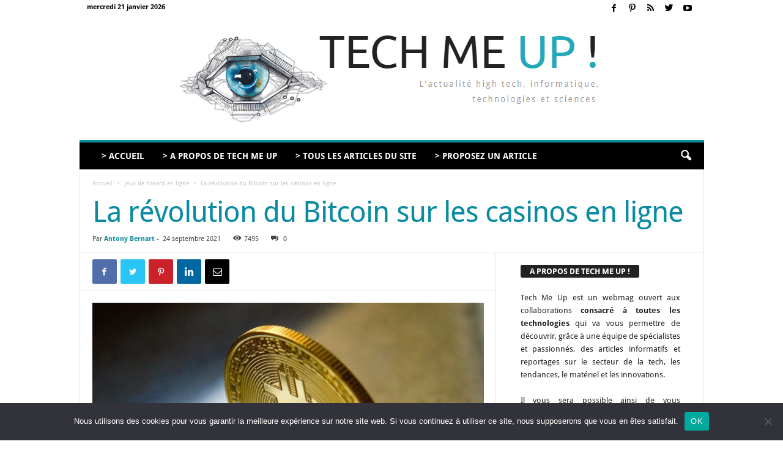

--- FILE ---
content_type: text/html; charset=UTF-8
request_url: https://www.techmeup.fr/5368/la-revolution-du-bitcoin-sur-les-casinos-en-ligne/
body_size: 29671
content:
<!doctype html >
<!--[if IE 8]>    <html class="ie8" lang="fr-FR"> <![endif]-->
<!--[if IE 9]>    <html class="ie9" lang="fr-FR"> <![endif]-->
<!--[if gt IE 8]><!--> <html lang="fr-FR"> <!--<![endif]-->
<head>
    <title>La révolution du Bitcoin sur les casinos en ligne</title>
<link data-rocket-prefetch href="https://www.youtube.com" rel="dns-prefetch"><link rel="preload" data-rocket-preload as="image" href="https://www.techmeup.fr/wp-content/uploads/industrie-divertissement-1-238x178.jpg" fetchpriority="high">
    <meta charset="UTF-8" />
    <meta name="viewport" content="width=device-width, initial-scale=1.0">
    <link rel="pingback" href="https://www.techmeup.fr/xmlrpc.php" />
    <meta name='robots' content='index, follow, max-image-preview:large, max-snippet:-1, max-video-preview:-1' />
<meta property="og:image" content="https://www.techmeup.fr/wp-content/uploads/revolution-du-Bitcoin.jpg" /><link rel="icon" type="image/png" href="https://www.nectardunet.com/wp-content/uploads/2018/02/nectardunet-fb.jpg">
	<!-- This site is optimized with the Yoast SEO plugin v26.8 - https://yoast.com/product/yoast-seo-wordpress/ -->
	<meta name="description" content="Quelques années auparavant, seule une poignée de personnes connaissait l’existence du Bitcoin, et encore moins de gens en comprennent parfaitement le" />
	<link rel="canonical" href="https://www.techmeup.fr/5368/la-revolution-du-bitcoin-sur-les-casinos-en-ligne/" />
	<meta property="og:locale" content="fr_FR" />
	<meta property="og:type" content="article" />
	<meta property="og:title" content="La révolution du Bitcoin sur les casinos en ligne" />
	<meta property="og:description" content="Quelques années auparavant, seule une poignée de personnes connaissait l’existence du Bitcoin, et encore moins de gens en comprennent parfaitement le" />
	<meta property="og:url" content="https://www.techmeup.fr/5368/la-revolution-du-bitcoin-sur-les-casinos-en-ligne/" />
	<meta property="og:site_name" content="Tech Me Up !" />
	<meta property="article:published_time" content="2021-09-24T15:56:54+00:00" />
	<meta property="article:modified_time" content="2024-03-11T09:05:14+00:00" />
	<meta property="og:image" content="https://www.techmeup.fr/wp-content/uploads/revolution-du-Bitcoin.jpg" />
	<meta property="og:image:width" content="1024" />
	<meta property="og:image:height" content="678" />
	<meta property="og:image:type" content="image/jpeg" />
	<meta name="author" content="Antony Bernart" />
	<meta name="twitter:card" content="summary_large_image" />
	<meta name="twitter:label1" content="Écrit par" />
	<meta name="twitter:data1" content="Antony Bernart" />
	<meta name="twitter:label2" content="Durée de lecture estimée" />
	<meta name="twitter:data2" content="4 minutes" />
	<script type="application/ld+json" class="yoast-schema-graph">{"@context":"https://schema.org","@graph":[{"@type":"Article","@id":"https://www.techmeup.fr/5368/la-revolution-du-bitcoin-sur-les-casinos-en-ligne/#article","isPartOf":{"@id":"https://www.techmeup.fr/5368/la-revolution-du-bitcoin-sur-les-casinos-en-ligne/"},"author":{"name":"Antony Bernart","@id":"https://www.techmeup.fr/#/schema/person/07afcf8c4b67e99cf37ad01861091c54"},"headline":"La révolution du Bitcoin sur les casinos en ligne","datePublished":"2021-09-24T15:56:54+00:00","dateModified":"2024-03-11T09:05:14+00:00","mainEntityOfPage":{"@id":"https://www.techmeup.fr/5368/la-revolution-du-bitcoin-sur-les-casinos-en-ligne/"},"wordCount":732,"commentCount":0,"image":{"@id":"https://www.techmeup.fr/5368/la-revolution-du-bitcoin-sur-les-casinos-en-ligne/#primaryimage"},"thumbnailUrl":"https://www.techmeup.fr/wp-content/uploads/revolution-du-Bitcoin.jpg","articleSection":["Jeux de hasard en ligne"],"inLanguage":"fr-FR","potentialAction":[{"@type":"CommentAction","name":"Comment","target":["https://www.techmeup.fr/5368/la-revolution-du-bitcoin-sur-les-casinos-en-ligne/#respond"]}]},{"@type":"WebPage","@id":"https://www.techmeup.fr/5368/la-revolution-du-bitcoin-sur-les-casinos-en-ligne/","url":"https://www.techmeup.fr/5368/la-revolution-du-bitcoin-sur-les-casinos-en-ligne/","name":"La révolution du Bitcoin sur les casinos en ligne","isPartOf":{"@id":"https://www.techmeup.fr/#website"},"primaryImageOfPage":{"@id":"https://www.techmeup.fr/5368/la-revolution-du-bitcoin-sur-les-casinos-en-ligne/#primaryimage"},"image":{"@id":"https://www.techmeup.fr/5368/la-revolution-du-bitcoin-sur-les-casinos-en-ligne/#primaryimage"},"thumbnailUrl":"https://www.techmeup.fr/wp-content/uploads/revolution-du-Bitcoin.jpg","datePublished":"2021-09-24T15:56:54+00:00","dateModified":"2024-03-11T09:05:14+00:00","author":{"@id":"https://www.techmeup.fr/#/schema/person/07afcf8c4b67e99cf37ad01861091c54"},"description":"Quelques années auparavant, seule une poignée de personnes connaissait l’existence du Bitcoin, et encore moins de gens en comprennent parfaitement le","inLanguage":"fr-FR","potentialAction":[{"@type":"ReadAction","target":["https://www.techmeup.fr/5368/la-revolution-du-bitcoin-sur-les-casinos-en-ligne/"]}]},{"@type":"ImageObject","inLanguage":"fr-FR","@id":"https://www.techmeup.fr/5368/la-revolution-du-bitcoin-sur-les-casinos-en-ligne/#primaryimage","url":"https://www.techmeup.fr/wp-content/uploads/revolution-du-Bitcoin.jpg","contentUrl":"https://www.techmeup.fr/wp-content/uploads/revolution-du-Bitcoin.jpg","width":1024,"height":678,"caption":"révolution du Bitcoin"},{"@type":"WebSite","@id":"https://www.techmeup.fr/#website","url":"https://www.techmeup.fr/","name":"Tech Me Up !","description":"L&#039;actualité high tech, informatique, geek, technologies et sciences","potentialAction":[{"@type":"SearchAction","target":{"@type":"EntryPoint","urlTemplate":"https://www.techmeup.fr/?s={search_term_string}"},"query-input":{"@type":"PropertyValueSpecification","valueRequired":true,"valueName":"search_term_string"}}],"inLanguage":"fr-FR"},{"@type":"Person","@id":"https://www.techmeup.fr/#/schema/person/07afcf8c4b67e99cf37ad01861091c54","name":"Antony Bernart","image":{"@type":"ImageObject","inLanguage":"fr-FR","@id":"https://www.techmeup.fr/#/schema/person/image/","url":"https://secure.gravatar.com/avatar/0016a57740978128a8491d720cbfb7fbcdaf2d28c93b2df3c7c69d0f0bfc8d3e?s=96&d=blank&r=g","contentUrl":"https://secure.gravatar.com/avatar/0016a57740978128a8491d720cbfb7fbcdaf2d28c93b2df3c7c69d0f0bfc8d3e?s=96&d=blank&r=g","caption":"Antony Bernart"}}]}</script>
	<!-- / Yoast SEO plugin. -->



<link rel="alternate" type="application/rss+xml" title="Tech Me Up ! &raquo; Flux" href="https://www.techmeup.fr/feed/" />
<link rel="alternate" type="application/rss+xml" title="Tech Me Up ! &raquo; Flux des commentaires" href="https://www.techmeup.fr/comments/feed/" />
<link rel="alternate" type="application/rss+xml" title="Tech Me Up ! &raquo; La révolution du Bitcoin sur les casinos en ligne Flux des commentaires" href="https://www.techmeup.fr/5368/la-revolution-du-bitcoin-sur-les-casinos-en-ligne/feed/" />
<link rel="alternate" title="oEmbed (JSON)" type="application/json+oembed" href="https://www.techmeup.fr/wp-json/oembed/1.0/embed?url=https%3A%2F%2Fwww.techmeup.fr%2F5368%2Fla-revolution-du-bitcoin-sur-les-casinos-en-ligne%2F" />
<link rel="alternate" title="oEmbed (XML)" type="text/xml+oembed" href="https://www.techmeup.fr/wp-json/oembed/1.0/embed?url=https%3A%2F%2Fwww.techmeup.fr%2F5368%2Fla-revolution-du-bitcoin-sur-les-casinos-en-ligne%2F&#038;format=xml" />
<style id='wp-img-auto-sizes-contain-inline-css' type='text/css'>
img:is([sizes=auto i],[sizes^="auto," i]){contain-intrinsic-size:3000px 1500px}
/*# sourceURL=wp-img-auto-sizes-contain-inline-css */
</style>
<style id='wp-emoji-styles-inline-css' type='text/css'>

	img.wp-smiley, img.emoji {
		display: inline !important;
		border: none !important;
		box-shadow: none !important;
		height: 1em !important;
		width: 1em !important;
		margin: 0 0.07em !important;
		vertical-align: -0.1em !important;
		background: none !important;
		padding: 0 !important;
	}
/*# sourceURL=wp-emoji-styles-inline-css */
</style>
<style id='wp-block-library-inline-css' type='text/css'>
:root{--wp-block-synced-color:#7a00df;--wp-block-synced-color--rgb:122,0,223;--wp-bound-block-color:var(--wp-block-synced-color);--wp-editor-canvas-background:#ddd;--wp-admin-theme-color:#007cba;--wp-admin-theme-color--rgb:0,124,186;--wp-admin-theme-color-darker-10:#006ba1;--wp-admin-theme-color-darker-10--rgb:0,107,160.5;--wp-admin-theme-color-darker-20:#005a87;--wp-admin-theme-color-darker-20--rgb:0,90,135;--wp-admin-border-width-focus:2px}@media (min-resolution:192dpi){:root{--wp-admin-border-width-focus:1.5px}}.wp-element-button{cursor:pointer}:root .has-very-light-gray-background-color{background-color:#eee}:root .has-very-dark-gray-background-color{background-color:#313131}:root .has-very-light-gray-color{color:#eee}:root .has-very-dark-gray-color{color:#313131}:root .has-vivid-green-cyan-to-vivid-cyan-blue-gradient-background{background:linear-gradient(135deg,#00d084,#0693e3)}:root .has-purple-crush-gradient-background{background:linear-gradient(135deg,#34e2e4,#4721fb 50%,#ab1dfe)}:root .has-hazy-dawn-gradient-background{background:linear-gradient(135deg,#faaca8,#dad0ec)}:root .has-subdued-olive-gradient-background{background:linear-gradient(135deg,#fafae1,#67a671)}:root .has-atomic-cream-gradient-background{background:linear-gradient(135deg,#fdd79a,#004a59)}:root .has-nightshade-gradient-background{background:linear-gradient(135deg,#330968,#31cdcf)}:root .has-midnight-gradient-background{background:linear-gradient(135deg,#020381,#2874fc)}:root{--wp--preset--font-size--normal:16px;--wp--preset--font-size--huge:42px}.has-regular-font-size{font-size:1em}.has-larger-font-size{font-size:2.625em}.has-normal-font-size{font-size:var(--wp--preset--font-size--normal)}.has-huge-font-size{font-size:var(--wp--preset--font-size--huge)}.has-text-align-center{text-align:center}.has-text-align-left{text-align:left}.has-text-align-right{text-align:right}.has-fit-text{white-space:nowrap!important}#end-resizable-editor-section{display:none}.aligncenter{clear:both}.items-justified-left{justify-content:flex-start}.items-justified-center{justify-content:center}.items-justified-right{justify-content:flex-end}.items-justified-space-between{justify-content:space-between}.screen-reader-text{border:0;clip-path:inset(50%);height:1px;margin:-1px;overflow:hidden;padding:0;position:absolute;width:1px;word-wrap:normal!important}.screen-reader-text:focus{background-color:#ddd;clip-path:none;color:#444;display:block;font-size:1em;height:auto;left:5px;line-height:normal;padding:15px 23px 14px;text-decoration:none;top:5px;width:auto;z-index:100000}html :where(.has-border-color){border-style:solid}html :where([style*=border-top-color]){border-top-style:solid}html :where([style*=border-right-color]){border-right-style:solid}html :where([style*=border-bottom-color]){border-bottom-style:solid}html :where([style*=border-left-color]){border-left-style:solid}html :where([style*=border-width]){border-style:solid}html :where([style*=border-top-width]){border-top-style:solid}html :where([style*=border-right-width]){border-right-style:solid}html :where([style*=border-bottom-width]){border-bottom-style:solid}html :where([style*=border-left-width]){border-left-style:solid}html :where(img[class*=wp-image-]){height:auto;max-width:100%}:where(figure){margin:0 0 1em}html :where(.is-position-sticky){--wp-admin--admin-bar--position-offset:var(--wp-admin--admin-bar--height,0px)}@media screen and (max-width:600px){html :where(.is-position-sticky){--wp-admin--admin-bar--position-offset:0px}}

/*# sourceURL=wp-block-library-inline-css */
</style><style id='global-styles-inline-css' type='text/css'>
:root{--wp--preset--aspect-ratio--square: 1;--wp--preset--aspect-ratio--4-3: 4/3;--wp--preset--aspect-ratio--3-4: 3/4;--wp--preset--aspect-ratio--3-2: 3/2;--wp--preset--aspect-ratio--2-3: 2/3;--wp--preset--aspect-ratio--16-9: 16/9;--wp--preset--aspect-ratio--9-16: 9/16;--wp--preset--color--black: #000000;--wp--preset--color--cyan-bluish-gray: #abb8c3;--wp--preset--color--white: #ffffff;--wp--preset--color--pale-pink: #f78da7;--wp--preset--color--vivid-red: #cf2e2e;--wp--preset--color--luminous-vivid-orange: #ff6900;--wp--preset--color--luminous-vivid-amber: #fcb900;--wp--preset--color--light-green-cyan: #7bdcb5;--wp--preset--color--vivid-green-cyan: #00d084;--wp--preset--color--pale-cyan-blue: #8ed1fc;--wp--preset--color--vivid-cyan-blue: #0693e3;--wp--preset--color--vivid-purple: #9b51e0;--wp--preset--gradient--vivid-cyan-blue-to-vivid-purple: linear-gradient(135deg,rgb(6,147,227) 0%,rgb(155,81,224) 100%);--wp--preset--gradient--light-green-cyan-to-vivid-green-cyan: linear-gradient(135deg,rgb(122,220,180) 0%,rgb(0,208,130) 100%);--wp--preset--gradient--luminous-vivid-amber-to-luminous-vivid-orange: linear-gradient(135deg,rgb(252,185,0) 0%,rgb(255,105,0) 100%);--wp--preset--gradient--luminous-vivid-orange-to-vivid-red: linear-gradient(135deg,rgb(255,105,0) 0%,rgb(207,46,46) 100%);--wp--preset--gradient--very-light-gray-to-cyan-bluish-gray: linear-gradient(135deg,rgb(238,238,238) 0%,rgb(169,184,195) 100%);--wp--preset--gradient--cool-to-warm-spectrum: linear-gradient(135deg,rgb(74,234,220) 0%,rgb(151,120,209) 20%,rgb(207,42,186) 40%,rgb(238,44,130) 60%,rgb(251,105,98) 80%,rgb(254,248,76) 100%);--wp--preset--gradient--blush-light-purple: linear-gradient(135deg,rgb(255,206,236) 0%,rgb(152,150,240) 100%);--wp--preset--gradient--blush-bordeaux: linear-gradient(135deg,rgb(254,205,165) 0%,rgb(254,45,45) 50%,rgb(107,0,62) 100%);--wp--preset--gradient--luminous-dusk: linear-gradient(135deg,rgb(255,203,112) 0%,rgb(199,81,192) 50%,rgb(65,88,208) 100%);--wp--preset--gradient--pale-ocean: linear-gradient(135deg,rgb(255,245,203) 0%,rgb(182,227,212) 50%,rgb(51,167,181) 100%);--wp--preset--gradient--electric-grass: linear-gradient(135deg,rgb(202,248,128) 0%,rgb(113,206,126) 100%);--wp--preset--gradient--midnight: linear-gradient(135deg,rgb(2,3,129) 0%,rgb(40,116,252) 100%);--wp--preset--font-size--small: 13px;--wp--preset--font-size--medium: 20px;--wp--preset--font-size--large: 36px;--wp--preset--font-size--x-large: 42px;--wp--preset--spacing--20: 0.44rem;--wp--preset--spacing--30: 0.67rem;--wp--preset--spacing--40: 1rem;--wp--preset--spacing--50: 1.5rem;--wp--preset--spacing--60: 2.25rem;--wp--preset--spacing--70: 3.38rem;--wp--preset--spacing--80: 5.06rem;--wp--preset--shadow--natural: 6px 6px 9px rgba(0, 0, 0, 0.2);--wp--preset--shadow--deep: 12px 12px 50px rgba(0, 0, 0, 0.4);--wp--preset--shadow--sharp: 6px 6px 0px rgba(0, 0, 0, 0.2);--wp--preset--shadow--outlined: 6px 6px 0px -3px rgb(255, 255, 255), 6px 6px rgb(0, 0, 0);--wp--preset--shadow--crisp: 6px 6px 0px rgb(0, 0, 0);}:where(.is-layout-flex){gap: 0.5em;}:where(.is-layout-grid){gap: 0.5em;}body .is-layout-flex{display: flex;}.is-layout-flex{flex-wrap: wrap;align-items: center;}.is-layout-flex > :is(*, div){margin: 0;}body .is-layout-grid{display: grid;}.is-layout-grid > :is(*, div){margin: 0;}:where(.wp-block-columns.is-layout-flex){gap: 2em;}:where(.wp-block-columns.is-layout-grid){gap: 2em;}:where(.wp-block-post-template.is-layout-flex){gap: 1.25em;}:where(.wp-block-post-template.is-layout-grid){gap: 1.25em;}.has-black-color{color: var(--wp--preset--color--black) !important;}.has-cyan-bluish-gray-color{color: var(--wp--preset--color--cyan-bluish-gray) !important;}.has-white-color{color: var(--wp--preset--color--white) !important;}.has-pale-pink-color{color: var(--wp--preset--color--pale-pink) !important;}.has-vivid-red-color{color: var(--wp--preset--color--vivid-red) !important;}.has-luminous-vivid-orange-color{color: var(--wp--preset--color--luminous-vivid-orange) !important;}.has-luminous-vivid-amber-color{color: var(--wp--preset--color--luminous-vivid-amber) !important;}.has-light-green-cyan-color{color: var(--wp--preset--color--light-green-cyan) !important;}.has-vivid-green-cyan-color{color: var(--wp--preset--color--vivid-green-cyan) !important;}.has-pale-cyan-blue-color{color: var(--wp--preset--color--pale-cyan-blue) !important;}.has-vivid-cyan-blue-color{color: var(--wp--preset--color--vivid-cyan-blue) !important;}.has-vivid-purple-color{color: var(--wp--preset--color--vivid-purple) !important;}.has-black-background-color{background-color: var(--wp--preset--color--black) !important;}.has-cyan-bluish-gray-background-color{background-color: var(--wp--preset--color--cyan-bluish-gray) !important;}.has-white-background-color{background-color: var(--wp--preset--color--white) !important;}.has-pale-pink-background-color{background-color: var(--wp--preset--color--pale-pink) !important;}.has-vivid-red-background-color{background-color: var(--wp--preset--color--vivid-red) !important;}.has-luminous-vivid-orange-background-color{background-color: var(--wp--preset--color--luminous-vivid-orange) !important;}.has-luminous-vivid-amber-background-color{background-color: var(--wp--preset--color--luminous-vivid-amber) !important;}.has-light-green-cyan-background-color{background-color: var(--wp--preset--color--light-green-cyan) !important;}.has-vivid-green-cyan-background-color{background-color: var(--wp--preset--color--vivid-green-cyan) !important;}.has-pale-cyan-blue-background-color{background-color: var(--wp--preset--color--pale-cyan-blue) !important;}.has-vivid-cyan-blue-background-color{background-color: var(--wp--preset--color--vivid-cyan-blue) !important;}.has-vivid-purple-background-color{background-color: var(--wp--preset--color--vivid-purple) !important;}.has-black-border-color{border-color: var(--wp--preset--color--black) !important;}.has-cyan-bluish-gray-border-color{border-color: var(--wp--preset--color--cyan-bluish-gray) !important;}.has-white-border-color{border-color: var(--wp--preset--color--white) !important;}.has-pale-pink-border-color{border-color: var(--wp--preset--color--pale-pink) !important;}.has-vivid-red-border-color{border-color: var(--wp--preset--color--vivid-red) !important;}.has-luminous-vivid-orange-border-color{border-color: var(--wp--preset--color--luminous-vivid-orange) !important;}.has-luminous-vivid-amber-border-color{border-color: var(--wp--preset--color--luminous-vivid-amber) !important;}.has-light-green-cyan-border-color{border-color: var(--wp--preset--color--light-green-cyan) !important;}.has-vivid-green-cyan-border-color{border-color: var(--wp--preset--color--vivid-green-cyan) !important;}.has-pale-cyan-blue-border-color{border-color: var(--wp--preset--color--pale-cyan-blue) !important;}.has-vivid-cyan-blue-border-color{border-color: var(--wp--preset--color--vivid-cyan-blue) !important;}.has-vivid-purple-border-color{border-color: var(--wp--preset--color--vivid-purple) !important;}.has-vivid-cyan-blue-to-vivid-purple-gradient-background{background: var(--wp--preset--gradient--vivid-cyan-blue-to-vivid-purple) !important;}.has-light-green-cyan-to-vivid-green-cyan-gradient-background{background: var(--wp--preset--gradient--light-green-cyan-to-vivid-green-cyan) !important;}.has-luminous-vivid-amber-to-luminous-vivid-orange-gradient-background{background: var(--wp--preset--gradient--luminous-vivid-amber-to-luminous-vivid-orange) !important;}.has-luminous-vivid-orange-to-vivid-red-gradient-background{background: var(--wp--preset--gradient--luminous-vivid-orange-to-vivid-red) !important;}.has-very-light-gray-to-cyan-bluish-gray-gradient-background{background: var(--wp--preset--gradient--very-light-gray-to-cyan-bluish-gray) !important;}.has-cool-to-warm-spectrum-gradient-background{background: var(--wp--preset--gradient--cool-to-warm-spectrum) !important;}.has-blush-light-purple-gradient-background{background: var(--wp--preset--gradient--blush-light-purple) !important;}.has-blush-bordeaux-gradient-background{background: var(--wp--preset--gradient--blush-bordeaux) !important;}.has-luminous-dusk-gradient-background{background: var(--wp--preset--gradient--luminous-dusk) !important;}.has-pale-ocean-gradient-background{background: var(--wp--preset--gradient--pale-ocean) !important;}.has-electric-grass-gradient-background{background: var(--wp--preset--gradient--electric-grass) !important;}.has-midnight-gradient-background{background: var(--wp--preset--gradient--midnight) !important;}.has-small-font-size{font-size: var(--wp--preset--font-size--small) !important;}.has-medium-font-size{font-size: var(--wp--preset--font-size--medium) !important;}.has-large-font-size{font-size: var(--wp--preset--font-size--large) !important;}.has-x-large-font-size{font-size: var(--wp--preset--font-size--x-large) !important;}
/*# sourceURL=global-styles-inline-css */
</style>

<style id='classic-theme-styles-inline-css' type='text/css'>
/*! This file is auto-generated */
.wp-block-button__link{color:#fff;background-color:#32373c;border-radius:9999px;box-shadow:none;text-decoration:none;padding:calc(.667em + 2px) calc(1.333em + 2px);font-size:1.125em}.wp-block-file__button{background:#32373c;color:#fff;text-decoration:none}
/*# sourceURL=/wp-includes/css/classic-themes.min.css */
</style>
<link rel='stylesheet' id='cookie-notice-front-css' href='https://www.techmeup.fr/wp-content/plugins/cookie-notice/css/front.min.css?ver=2.5.11' type='text/css' media='all' />
<link rel="stylesheet" href="https://www.techmeup.fr/wp-content/cache/fonts/1/google-fonts/css/6/c/9/d92472cb0dd3cb4f0e3e7bb126de5.css" data-wpr-hosted-gf-parameters="family=Droid+Sans%3A400%2C700%7CUbuntu%3A400%2C700%7CDroid+Serif%3A400%2C700%7COpen+Sans%3A300%2C400%2C600%2C700%7CRoboto+Condensed%3A300%2C300italic%2C400%2C400italic%2C700%2C700italic&ver=4.7"/>
<link data-minify="1" rel='stylesheet' id='js_composer_front-css' href='https://www.techmeup.fr/wp-content/cache/min/1/wp-content/plugins/js_composer/assets/css/js_composer.min.css?ver=1767772583' type='text/css' media='all' />
<link data-minify="1" rel='stylesheet' id='td-theme-css' href='https://www.techmeup.fr/wp-content/cache/min/1/wp-content/themes/Newsmag/style.css?ver=1767772583' type='text/css' media='all' />
<script type="text/javascript" id="cookie-notice-front-js-before">
/* <![CDATA[ */
var cnArgs = {"ajaxUrl":"https:\/\/www.techmeup.fr\/wp-admin\/admin-ajax.php","nonce":"c64ee881dc","hideEffect":"fade","position":"bottom","onScroll":false,"onScrollOffset":100,"onClick":false,"cookieName":"cookie_notice_accepted","cookieTime":2592000,"cookieTimeRejected":2592000,"globalCookie":false,"redirection":false,"cache":true,"revokeCookies":false,"revokeCookiesOpt":"automatic"};

//# sourceURL=cookie-notice-front-js-before
/* ]]> */
</script>
<script type="text/javascript" src="https://www.techmeup.fr/wp-content/plugins/cookie-notice/js/front.min.js?ver=2.5.11" id="cookie-notice-front-js"></script>
<script type="text/javascript" src="https://www.techmeup.fr/wp-includes/js/jquery/jquery.min.js?ver=3.7.1" id="jquery-core-js"></script>
<script type="text/javascript" src="https://www.techmeup.fr/wp-includes/js/jquery/jquery-migrate.min.js?ver=3.4.1" id="jquery-migrate-js"></script>
<link rel="https://api.w.org/" href="https://www.techmeup.fr/wp-json/" /><link rel="alternate" title="JSON" type="application/json" href="https://www.techmeup.fr/wp-json/wp/v2/posts/5368" /><link rel="EditURI" type="application/rsd+xml" title="RSD" href="https://www.techmeup.fr/xmlrpc.php?rsd" />

<link rel='shortlink' href='https://www.techmeup.fr/?p=5368' />
<!--[if lt IE 9]><script src="https://cdnjs.cloudflare.com/ajax/libs/html5shiv/3.7.3/html5shiv.js"></script><![endif]-->
    <!-- All in one Favicon 4.8 --><link rel="icon" href="https://www.techmeup.fr/wp-content/uploads/logo-techmeup-v8.png" type="image/png"/>
<meta name="generator" content="Powered by WPBakery Page Builder - drag and drop page builder for WordPress."/>
<!--[if lte IE 9]><link rel="stylesheet" type="text/css" href="https://www.techmeup.fr/wp-content/plugins/js_composer/assets/css/vc_lte_ie9.min.css" media="screen"><![endif]-->
<!-- JS generated by theme -->

<script>
    
    

	    var tdBlocksArray = []; //here we store all the items for the current page

	    //td_block class - each ajax block uses a object of this class for requests
	    function tdBlock() {
		    this.id = '';
		    this.block_type = 1; //block type id (1-234 etc)
		    this.atts = '';
		    this.td_column_number = '';
		    this.td_current_page = 1; //
		    this.post_count = 0; //from wp
		    this.found_posts = 0; //from wp
		    this.max_num_pages = 0; //from wp
		    this.td_filter_value = ''; //current live filter value
		    this.is_ajax_running = false;
		    this.td_user_action = ''; // load more or infinite loader (used by the animation)
		    this.header_color = '';
		    this.ajax_pagination_infinite_stop = ''; //show load more at page x
	    }


        // td_js_generator - mini detector
        (function(){
            var htmlTag = document.getElementsByTagName("html")[0];

	        if ( navigator.userAgent.indexOf("MSIE 10.0") > -1 ) {
                htmlTag.className += ' ie10';
            }

            if ( !!navigator.userAgent.match(/Trident.*rv\:11\./) ) {
                htmlTag.className += ' ie11';
            }

	        if ( navigator.userAgent.indexOf("Edge") > -1 ) {
                htmlTag.className += ' ieEdge';
            }

            if ( /(iPad|iPhone|iPod)/g.test(navigator.userAgent) ) {
                htmlTag.className += ' td-md-is-ios';
            }

            var user_agent = navigator.userAgent.toLowerCase();
            if ( user_agent.indexOf("android") > -1 ) {
                htmlTag.className += ' td-md-is-android';
            }

            if ( -1 !== navigator.userAgent.indexOf('Mac OS X')  ) {
                htmlTag.className += ' td-md-is-os-x';
            }

            if ( /chrom(e|ium)/.test(navigator.userAgent.toLowerCase()) ) {
               htmlTag.className += ' td-md-is-chrome';
            }

            if ( -1 !== navigator.userAgent.indexOf('Firefox') ) {
                htmlTag.className += ' td-md-is-firefox';
            }

            if ( -1 !== navigator.userAgent.indexOf('Safari') && -1 === navigator.userAgent.indexOf('Chrome') ) {
                htmlTag.className += ' td-md-is-safari';
            }

            if( -1 !== navigator.userAgent.indexOf('IEMobile') ){
                htmlTag.className += ' td-md-is-iemobile';
            }

        })();




        var tdLocalCache = {};

        ( function () {
            "use strict";

            tdLocalCache = {
                data: {},
                remove: function (resource_id) {
                    delete tdLocalCache.data[resource_id];
                },
                exist: function (resource_id) {
                    return tdLocalCache.data.hasOwnProperty(resource_id) && tdLocalCache.data[resource_id] !== null;
                },
                get: function (resource_id) {
                    return tdLocalCache.data[resource_id];
                },
                set: function (resource_id, cachedData) {
                    tdLocalCache.remove(resource_id);
                    tdLocalCache.data[resource_id] = cachedData;
                }
            };
        })();

    
    
var td_viewport_interval_list=[{"limitBottom":767,"sidebarWidth":251},{"limitBottom":1023,"sidebarWidth":339}];
var td_animation_stack_effect="type0";
var tds_animation_stack=true;
var td_animation_stack_specific_selectors=".entry-thumb, img";
var td_animation_stack_general_selectors=".td-animation-stack img, .td-animation-stack .entry-thumb, .post img";
var td_ajax_url="https:\/\/www.techmeup.fr\/wp-admin\/admin-ajax.php?td_theme_name=Newsmag&v=4.7";
var td_get_template_directory_uri="https:\/\/www.techmeup.fr\/wp-content\/themes\/Newsmag";
var tds_snap_menu="";
var tds_logo_on_sticky="";
var tds_header_style="7";
var td_please_wait="S'il vous pla\u00eet patienter ...";
var td_email_user_pass_incorrect="Utilisateur ou mot de passe incorrect!";
var td_email_user_incorrect="E-mail ou nom d'utilisateur incorrect !";
var td_email_incorrect="Email incorrect !";
var tds_more_articles_on_post_enable="";
var tds_more_articles_on_post_time_to_wait="";
var tds_more_articles_on_post_pages_distance_from_top=0;
var tds_theme_color_site_wide="#0a8ba1";
var tds_smart_sidebar="";
var tdThemeName="Newsmag";
var td_magnific_popup_translation_tPrev="Pr\u00e9c\u00e9dente (fl\u00e8che gauche)";
var td_magnific_popup_translation_tNext="Suivante (fl\u00e8che droite)";
var td_magnific_popup_translation_tCounter="%curr% sur %total%";
var td_magnific_popup_translation_ajax_tError="Le contenu de %url% pas pu \u00eatre charg\u00e9.";
var td_magnific_popup_translation_image_tError="L'image #%curr% pas pu \u00eatre charg\u00e9e.";
var tdsDateFormat="l j F Y";
var tdDateNamesI18n={"month_names":["janvier","f\u00e9vrier","mars","avril","mai","juin","juillet","ao\u00fbt","septembre","octobre","novembre","d\u00e9cembre"],"month_names_short":["Jan","F\u00e9v","Mar","Avr","Mai","Juin","Juil","Ao\u00fbt","Sep","Oct","Nov","D\u00e9c"],"day_names":["dimanche","lundi","mardi","mercredi","jeudi","vendredi","samedi"],"day_names_short":["dim","lun","mar","mer","jeu","ven","sam"]};
var td_ad_background_click_link="";
var td_ad_background_click_target="";
</script>


<!-- Header style compiled by theme -->

<style>
    

body {
	background-color:#ffffff;
}
.td-header-border:before,
    .td-trending-now-title,
    .td_block_mega_menu .td_mega_menu_sub_cats .cur-sub-cat,
    .td-post-category:hover,
    .td-header-style-2 .td-header-sp-logo,
    .td-next-prev-wrap a:hover i,
    .page-nav .current,
    .widget_calendar tfoot a:hover,
    .td-footer-container .widget_search .wpb_button:hover,
    .td-scroll-up-visible,
    .dropcap,
    .td-category a,
    input[type="submit"]:hover,
    .td-post-small-box a:hover,
    .td-404-sub-sub-title a:hover,
    .td-rating-bar-wrap div,
    .td_top_authors .td-active .td-author-post-count,
    .td_top_authors .td-active .td-author-comments-count,
    .td_smart_list_3 .td-sml3-top-controls i:hover,
    .td_smart_list_3 .td-sml3-bottom-controls i:hover,
    .td_wrapper_video_playlist .td_video_controls_playlist_wrapper,
    .td-read-more a:hover,
    .td-login-wrap .btn,
    .td_display_err,
    .td-header-style-6 .td-top-menu-full,
    #bbpress-forums button:hover,
    #bbpress-forums .bbp-pagination .current,
    .bbp_widget_login .button:hover,
    .header-search-wrap .td-drop-down-search .btn:hover,
    .td-post-text-content .more-link-wrap:hover a,
    #buddypress div.item-list-tabs ul li > a span,
    #buddypress div.item-list-tabs ul li > a:hover span,
    #buddypress input[type=submit]:hover,
    #buddypress a.button:hover span,
    #buddypress div.item-list-tabs ul li.selected a span,
    #buddypress div.item-list-tabs ul li.current a span,
    #buddypress input[type=submit]:focus,
    .td-grid-style-3 .td-big-grid-post .td-module-thumb a:last-child:before,
    .td-grid-style-4 .td-big-grid-post .td-module-thumb a:last-child:before,
    .td-grid-style-5 .td-big-grid-post .td-module-thumb:after,
    .td_category_template_2 .td-category-siblings .td-category a:hover,
    .td-weather-week:before,
    .td-weather-information:before,
     .td_3D_btn,
    .td_shadow_btn,
    .td_default_btn,
    .td_square_btn, 
    .td_outlined_btn:hover {
        background-color: #0a8ba1;
    }

    @media (max-width: 767px) {
        .td-category a.td-current-sub-category {
            background-color: #0a8ba1;
        }
    }

    .woocommerce .onsale,
    .woocommerce .woocommerce a.button:hover,
    .woocommerce-page .woocommerce .button:hover,
    .single-product .product .summary .cart .button:hover,
    .woocommerce .woocommerce .product a.button:hover,
    .woocommerce .product a.button:hover,
    .woocommerce .product #respond input#submit:hover,
    .woocommerce .checkout input#place_order:hover,
    .woocommerce .woocommerce.widget .button:hover,
    .woocommerce .woocommerce-message .button:hover,
    .woocommerce .woocommerce-error .button:hover,
    .woocommerce .woocommerce-info .button:hover,
    .woocommerce.widget .ui-slider .ui-slider-handle,
    .vc_btn-black:hover,
	.wpb_btn-black:hover,
	.item-list-tabs .feed:hover a,
	.td-smart-list-button:hover {
    	background-color: #0a8ba1 !important;
    }

    .td-header-sp-top-menu .top-header-menu > .current-menu-item > a,
    .td-header-sp-top-menu .top-header-menu > .current-menu-ancestor > a,
    .td-header-sp-top-menu .top-header-menu > .current-category-ancestor > a,
    .td-header-sp-top-menu .top-header-menu > li > a:hover,
    .td-header-sp-top-menu .top-header-menu > .sfHover > a,
    .top-header-menu ul .current-menu-item > a,
    .top-header-menu ul .current-menu-ancestor > a,
    .top-header-menu ul .current-category-ancestor > a,
    .top-header-menu ul li > a:hover,
    .top-header-menu ul .sfHover > a,
    .sf-menu ul .td-menu-item > a:hover,
    .sf-menu ul .sfHover > a,
    .sf-menu ul .current-menu-ancestor > a,
    .sf-menu ul .current-category-ancestor > a,
    .sf-menu ul .current-menu-item > a,
    .td_module_wrap:hover .entry-title a,
    .td_mod_mega_menu:hover .entry-title a,
    .footer-email-wrap a,
    .widget a:hover,
    .td-footer-container .widget_calendar #today,
    .td-category-pulldown-filter a.td-pulldown-category-filter-link:hover,
    .td-load-more-wrap a:hover,
    .td-post-next-prev-content a:hover,
    .td-author-name a:hover,
    .td-author-url a:hover,
    .td_mod_related_posts:hover .entry-title a,
    .td-search-query,
    .header-search-wrap .td-drop-down-search .result-msg a:hover,
    .td_top_authors .td-active .td-authors-name a,
    .post blockquote p,
    .td-post-content blockquote p,
    .page blockquote p,
    .comment-list cite a:hover,
    .comment-list cite:hover,
    .comment-list .comment-reply-link:hover,
    a,
    .white-menu #td-header-menu .sf-menu > li > a:hover,
    .white-menu #td-header-menu .sf-menu > .current-menu-ancestor > a,
    .white-menu #td-header-menu .sf-menu > .current-menu-item > a,
    .td_quote_on_blocks,
    #bbpress-forums .bbp-forum-freshness a:hover,
    #bbpress-forums .bbp-topic-freshness a:hover,
    #bbpress-forums .bbp-forums-list li a:hover,
    #bbpress-forums .bbp-forum-title:hover,
    #bbpress-forums .bbp-topic-permalink:hover,
    #bbpress-forums .bbp-topic-started-by a:hover,
    #bbpress-forums .bbp-topic-started-in a:hover,
    #bbpress-forums .bbp-body .super-sticky li.bbp-topic-title .bbp-topic-permalink,
    #bbpress-forums .bbp-body .sticky li.bbp-topic-title .bbp-topic-permalink,
    #bbpress-forums #subscription-toggle a:hover,
    #bbpress-forums #favorite-toggle a:hover,
    .woocommerce-account .woocommerce-MyAccount-navigation a:hover,
    .widget_display_replies .bbp-author-name,
    .widget_display_topics .bbp-author-name,
    .archive .widget_archive .current,
    .archive .widget_archive .current a,
    .td-subcategory-header .td-category-siblings .td-subcat-dropdown a.td-current-sub-category,
    .td-subcategory-header .td-category-siblings .td-subcat-dropdown a:hover,
    .td-pulldown-filter-display-option:hover,
    .td-pulldown-filter-display-option .td-pulldown-filter-link:hover,
    .td_normal_slide .td-wrapper-pulldown-filter .td-pulldown-filter-list a:hover,
    #buddypress ul.item-list li div.item-title a:hover,
    .td_block_13 .td-pulldown-filter-list a:hover,
    .td_smart_list_8 .td-smart-list-dropdown-wrap .td-smart-list-button:hover,
    .td_smart_list_8 .td-smart-list-dropdown-wrap .td-smart-list-button:hover i,
    .td-sub-footer-container a:hover,
    .td-instagram-user a,
     .td_outlined_btn {
        color: #0a8ba1;
    }

    .td-mega-menu .wpb_content_element li a:hover,
    .td_login_tab_focus {
        color: #0a8ba1 !important;
    }

    .td-next-prev-wrap a:hover i,
    .page-nav .current,
    .widget_tag_cloud a:hover,
    .post .td_quote_box,
    .page .td_quote_box,
    .td-login-panel-title,
    #bbpress-forums .bbp-pagination .current,
    .td_category_template_2 .td-category-siblings .td-category a:hover,
    .page-template-page-pagebuilder-latest .td-instagram-user,
     .td_outlined_btn {
        border-color: #0a8ba1;
    }

    .td_wrapper_video_playlist .td_video_currently_playing:after,
    .item-list-tabs .feed:hover {
        border-color: #0a8ba1 !important;
    }


    
    .td-pb-row [class*="td-pb-span"],
    .td-pb-border-top,
    .page-template-page-title-sidebar-php .td-page-content > .wpb_row:first-child,
    .td-post-sharing,
    .td-post-content,
    .td-post-next-prev,
    .author-box-wrap,
    .td-comments-title-wrap,
    .comment-list,
    .comment-respond,
    .td-post-template-5 header,
    .td-container,
    .wpb_content_element,
    .wpb_column,
    .wpb_row,
    .white-menu .td-header-container .td-header-main-menu,
    .td-post-template-1 .td-post-content,
    .td-post-template-4 .td-post-sharing-top,
    .td-header-style-6 .td-header-header .td-make-full,
    #disqus_thread,
    .page-template-page-pagebuilder-title-php .td-page-content > .wpb_row:first-child,
    .td-footer-container:before {
        border-color: #e6e6e6;
    }
    .td-top-border {
        border-color: #e6e6e6 !important;
    }
    .td-container-border:after,
    .td-next-prev-separator,
    .td-container .td-pb-row .wpb_column:before,
    .td-container-border:before,
    .td-main-content:before,
    .td-main-sidebar:before,
    .td-pb-row .td-pb-span4:nth-of-type(3):after,
    .td-pb-row .td-pb-span4:nth-last-of-type(3):after {
    	background-color: #e6e6e6;
    }
    @media (max-width: 767px) {
    	.white-menu .td-header-main-menu {
      		border-color: #e6e6e6;
      	}
    }



    
    .td-header-top-menu,
    .td-header-wrap .td-top-menu-full {
        background-color: #ffffff;
    }

    .td-header-style-1 .td-header-top-menu,
    .td-header-style-2 .td-top-bar-container,
    .td-header-style-7 .td-header-top-menu {
        padding: 0 12px;
        top: 0;
    }

    
    .td-header-sp-top-menu .top-header-menu > li > a,
    .td-header-sp-top-menu .td_data_time,
    .td-header-sp-top-menu .td-weather-top-widget {
        color: #000000;
    }

    
    .top-header-menu > .current-menu-item > a,
    .top-header-menu > .current-menu-ancestor > a,
    .top-header-menu > .current-category-ancestor > a,
    .top-header-menu > li > a:hover,
    .top-header-menu > .sfHover > a {
        color: #0a8ba1 !important;
    }

    
    .top-header-menu ul li a {
        color: #ffffff;
    }

    
    .td-header-sp-top-widget .td-social-icon-wrap i {
        color: #000000;
    }

    
    .td-header-sp-top-widget .td-social-icon-wrap i:hover {
        color: #0a8ba1;
    }

    
    .td-header-main-menu {
        background-color: #000000;
    }

    
    .td-header-row.td-header-header {
        background-color: #ffffff;
    }

    .td-header-style-1 .td-header-top-menu {
        padding: 0 12px;
    	top: 0;
    }

    @media (min-width: 1024px) {
    	.td-header-style-1 .td-header-header {
      		padding: 0 6px;
      	}
    }

    .td-header-style-6 .td-header-header .td-make-full {
    	border-bottom: 0;
    }


    @media (max-height: 768px) {
        .td-header-style-6 .td-header-sp-rec {
            margin-right: 7px;
        }
        .td-header-style-6 .td-header-sp-logo {
        	margin-left: 7px;
    	}
    }

    
    .td-menu-background:before,
    .td-search-background:before {
        background: rgba(0,0,0,0.42);
        background: -moz-linear-gradient(top, rgba(0,0,0,0.42) 0%, #0a8ba1 100%);
        background: -webkit-gradient(left top, left bottom, color-stop(0%, rgba(0,0,0,0.42)), color-stop(100%, #0a8ba1));
        background: -webkit-linear-gradient(top, rgba(0,0,0,0.42) 0%, #0a8ba1 100%);
        background: -o-linear-gradient(top, rgba(0,0,0,0.42) 0%, @mobileu_gradient_two_mob 100%);
        background: -ms-linear-gradient(top, rgba(0,0,0,0.42) 0%, #0a8ba1 100%);
        background: linear-gradient(to bottom, rgba(0,0,0,0.42) 0%, #0a8ba1 100%);
        filter: progid:DXImageTransform.Microsoft.gradient( startColorstr='rgba(0,0,0,0.42)', endColorstr='#0a8ba1', GradientType=0 );
    }

    
    .td-mobile-content .current-menu-item > a,
    .td-mobile-content .current-menu-ancestor > a,
    .td-mobile-content .current-category-ancestor > a,
    #td-mobile-nav .td-menu-login-section a:hover,
    #td-mobile-nav .td-register-section a:hover,
    #td-mobile-nav .td-menu-socials-wrap a:hover i {
        color: #000000;
    }

    
    #td-mobile-nav .td-register-section .td-login-button {
        color: #0a8ba1;
    }


    
    .mfp-content .td-login-button:active,
    .mfp-content .td-login-button:hover {
        background-color: #0a8ba1;
    }
    
    .mfp-content .td-login-button:active,
    .mfp-content .td-login-button:hover {
        color: #ffffff;
    }
    
    .white-popup-block:after {
        background: rgba(0,0,0,0.42);
        background: -moz-linear-gradient(45deg, rgba(0,0,0,0.42) 0%, #0a8ba1 100%);
        background: -webkit-gradient(left bottom, right top, color-stop(0%, rgba(0,0,0,0.42)), color-stop(100%, #0a8ba1));
        background: -webkit-linear-gradient(45deg, rgba(0,0,0,0.42) 0%, #0a8ba1 100%);
        background: -o-linear-gradient(45deg, rgba(0,0,0,0.42) 0%, #0a8ba1 100%);
        background: -ms-linear-gradient(45deg, rgba(0,0,0,0.42) 0%, #0a8ba1 100%);
        background: linear-gradient(45deg, rgba(0,0,0,0.42) 0%, #0a8ba1 100%);
        filter: progid:DXImageTransform.Microsoft.gradient( startColorstr='rgba(0,0,0,0.42)', endColorstr='#0a8ba1', GradientType=0 );
    }


    
    .td-header-text-logo .td-logo-text-container .td-logo-text {
        color: #0a8ba1;
    }

    
    .td-header-text-logo .td-logo-text-container .td-tagline-text {
        color: #000000;
    }

    
    .td_module_wrap .td-post-author-name a {
    	color: #0a8ba1;
    }


    
    .post header h1 {
    	color: #0a8ba1;
    }
    
    header .td-post-author-name a {
    	color: #0a8ba1;
    }
    
    .td-post-content h1,
    .td-post-content h2,
    .td-post-content h3,
    .td-post-content h4,
    .td-post-content h5,
    .td-post-content h6 {
    	color: #0a8ba1;
    }
    
    .td-page-header h1 {
    	color: #000000;
    }
    
    .td-page-content h1,
    .td-page-content h2,
    .td-page-content h3,
    .td-page-content h4,
    .td-page-content h5,
    .td-page-content h6 {
    	color: #0a8ba1;
    }


    
    .top-header-menu li a,
    .td-header-sp-top-menu .td_data_time,
    .td-weather-top-widget .td-weather-header .td-weather-city,
    .td-weather-top-widget .td-weather-now {
        font-family:"Droid Sans";
	text-transform:none;
	
    }
    
    .top-header-menu ul li a {
    	font-family:"Droid Sans";
	
    }
	
    .sf-menu > .td-menu-item > a {
        font-family:"Droid Sans";
	
    }
    
    .sf-menu ul .td-menu-item a {
        font-family:"Droid Sans";
	
    }
    
    .td_mod_mega_menu .item-details a {
        font-family:"Droid Sans";
	
    }
    
    .td_mega_menu_sub_cats .block-mega-child-cats a {
        font-family:"Droid Sans";
	
    }   
     
    .td-header-wrap .td-logo-text-container .td-logo-text {
        font-family:Ubuntu;
	
    }
    
    .td-header-wrap .td-logo-text-container .td-tagline-text {
        font-family:"Droid Sans";
	
    }
    
	#td-mobile-nav,
	#td-mobile-nav .wpb_button,
	.td-search-wrap-mob {
		font-family:"Droid Sans";
	
	}

	
    .td-mobile-content .td-mobile-main-menu > li > a {
        font-family:"Droid Sans";
	font-weight:bold;
	text-transform:capitalize;
	
    }

	
    .td-mobile-content .sub-menu a {
        font-family:"Droid Sans";
	text-transform:capitalize;
	
    }

	
	.td_module_wrap .entry-title,
	.td-theme-slider .td-module-title,
	.page .td-post-template-6 .td-post-header h1 {
		font-family:"Droid Sans";
	
	}

	
    .td_block_trending_now .entry-title {
    	font-family:"Droid Sans";
	
    }
    
    .td_module_1 .td-module-title {
    	font-family:"Droid Sans";
	
    }
    
    .td_module_2 .td-module-title {
    	font-family:"Droid Sans";
	
    }
    
    .td_module_3 .td-module-title {
    	font-family:"Droid Sans";
	
    }
    
    .td_module_4 .td-module-title {
    	font-family:"Droid Sans";
	
    }
    
    .td_module_5 .td-module-title {
    	font-family:"Droid Sans";
	
    }
    
    .td_module_6 .td-module-title {
    	font-family:"Droid Sans";
	
    }
    
    .td_module_7 .td-module-title {
    	font-family:"Droid Sans";
	
    }
    
    .td_module_8 .td-module-title {
    	font-family:"Droid Sans";
	
    }
    
    .td_module_9 .td-module-title {
    	font-family:"Droid Sans";
	
    }
    
    .td_module_10 .td-module-title {
    	font-family:"Droid Sans";
	
    }
    
    .td_module_11 .td-module-title {
    	font-family:"Droid Sans";
	
    }
    
    .td_module_12 .td-module-title {
    	font-family:"Droid Sans";
	
    }
    
    .td_module_13 .td-module-title {
    	font-family:"Droid Sans";
	
    }
    
    .td_module_14 .td-module-title {
    	font-family:"Droid Sans";
	
    }
    
    .td_module_15 .entry-title {
    	font-family:"Droid Sans";
	
    }
    
    .td_module_mx1 .td-module-title {
    	font-family:"Droid Serif";
	
    }
    
    .td_module_mx2 .td-module-title {
    	font-family:"Droid Sans";
	
    }
    
    .td_module_mx3 .td-module-title {
    	font-family:"Droid Sans";
	
    }
    
    .td_module_mx4 .td-module-title {
    	font-family:"Droid Sans";
	
    }
    
    .td-theme-slider.iosSlider-col-3 .td-module-title a {
        font-family:"Droid Sans";
	
    }
    
    .td-theme-slider.iosSlider-col-2 .td-module-title a {
        font-family:"Droid Serif";
	
    }
    
    .td-theme-slider.iosSlider-col-1 .td-module-title a {
        font-family:"Droid Sans";
	
    }
    
    .page .td-post-template-6 .td-post-header h1 {
        font-family:"Droid Sans";
	
    }

    
    .block-title > span,
    .block-title > a,
    .widgettitle,
    .td-trending-now-title,
    .wpb_tabs li a,
    .vc_tta-container .vc_tta-color-grey.vc_tta-tabs-position-top.vc_tta-style-classic .vc_tta-tabs-container .vc_tta-tab > a,
    .td-related-title .td-related-left,
    .td-related-title .td-related-right,
    .category .entry-title span,
    .td-author-counters span,
    .woocommerce-tabs h2,
    .woocommerce .product .products h2:not(.woocommerce-loop-product__title) {
        font-family:"Droid Sans";
	font-size:13px;
	line-height:17px;
	
    }
    
    .td-module-meta-info .td-post-author-name a,
    .td_module_wrap .td-post-author-name a {
        font-family:"Droid Sans";
	font-weight:500;
	
    }
    
    .td-module-meta-info .td-post-date .entry-date,
    .td_module_wrap .td-post-date .entry-date {
        font-family:"Droid Sans";
	
    }
    
    .td-module-meta-info .td-module-comments a,
    .td_module_wrap .td-module-comments a {
        font-family:"Droid Sans";
	
    }
    
    .td-big-grid-meta .td-post-category,
    .td_module_wrap .td-post-category,
    .td-module-image .td-post-category {
        font-family:"Droid Sans";
	
    }
    
    .td-pulldown-filter-display-option,
    a.td-pulldown-filter-link,
    .td-category-pulldown-filter a.td-pulldown-category-filter-link {
        font-family:"Droid Sans";
	
    }
    
    .td-excerpt,
    .td-module-excerpt {
        font-family:"Droid Sans";
	font-size:13px;
	
    }


    
    .td-big-grid-post .entry-title {
        font-family:"Droid Sans";
	
    }
    
    .td_block_big_grid .td-big-thumb .entry-title,
    .td_block_big_grid_2 .td-big-thumb .entry-title,
    .td_block_big_grid_3 .td-big-thumb .entry-title,
    .td_block_big_grid_4 .td-big-thumb .entry-title,
    .td_block_big_grid_5 .td-big-thumb .entry-title,
    .td_block_big_grid_6 .td-big-thumb .entry-title,
    .td_block_big_grid_7 .td-big-thumb .entry-title {
        font-family:"Droid Sans";
	
    }
    
    .td_block_big_grid .td-medium-thumb .entry-title,
    .td_block_big_grid_2 .td-medium-thumb .entry-title,
    .td_block_big_grid_3 .td-medium-thumb .entry-title,
    .td_block_big_grid_4 .td-medium-thumb .entry-title,
    .td_block_big_grid_5 .td-medium-thumb .entry-title,
    .td_block_big_grid_6 .td-medium-thumb .entry-title,
    .td_block_big_grid_7 .td-medium-thumb .entry-title {
        font-family:"Droid Sans";
	
    }
    
    .td_block_big_grid .td-small-thumb .entry-title,
    .td_block_big_grid_2 .td-small-thumb .entry-title,
    .td_block_big_grid_3 .td-small-thumb .entry-title,
    .td_block_big_grid_4 .td-small-thumb .entry-title,
    .td_block_big_grid_5 .td-small-thumb .entry-title,
    .td_block_big_grid_6 .td-small-thumb .entry-title,
    .td_block_big_grid_7 .td-small-thumb .entry-title {
        font-family:"Droid Sans";
	
    }
    
    .td_block_big_grid .td-tiny-thumb .entry-title,
    .td_block_big_grid_2 .td-tiny-thumb .entry-title,
    .td_block_big_grid_3 .td-tiny-thumb .entry-title,
    .td_block_big_grid_4 .td-tiny-thumb .entry-title,
    .td_block_big_grid_5 .td-tiny-thumb .entry-title,
    .td_block_big_grid_6 .td-tiny-thumb .entry-title,
    .td_block_big_grid_7 .td-tiny-thumb .entry-title {
        font-family:"Droid Sans";
	
    }








	
	.post header .entry-title {
		font-family:"Droid Sans";
	
	}

	
    .td-post-template-default header .entry-title {
        font-family:"Droid Sans";
	
    }
    
    .td-post-template-1 header .entry-title {
        font-family:"Droid Sans";
	
    }
    
    .td-post-template-2 header .entry-title {
        font-family:"Droid Sans";
	
    }
    
    .td-post-template-3 header .entry-title {
        font-family:"Droid Sans";
	
    }
    
    .td-post-template-4 header .entry-title {
        font-family:"Droid Sans";
	
    }
    
    .td-post-template-5 header .entry-title {
        font-family:"Droid Sans";
	
    }
    
    .td-post-template-6 header .entry-title {
        font-family:"Droid Sans";
	
    }
    
    .td-post-template-7 header .entry-title {
        font-family:"Droid Sans";
	
    }
    
    .td-post-template-8 header .entry-title {
        font-family:"Droid Sans";
	
    }




    
    .td-post-content p,
    .td-post-content {
        font-family:"Droid Sans";
	font-size:15px;
	line-height:30px;
	
    }
    
    .post blockquote p,
    .page blockquote p,
    .td-post-text-content blockquote p {
        font-family:"Droid Sans";
	
    }
    
    .post .td_quote_box p,
    .page .td_quote_box p {
        font-family:"Droid Sans";
	
    }
    
    .post .td_pull_quote p,
    .page .td_pull_quote p {
        font-family:"Droid Sans";
	
    }
    
    .td-post-content li {
        font-family:"Droid Sans";
	
    }
    
    .td-post-content h1 {
        font-family:"Droid Sans";
	
    }
    
    .td-post-content h2 {
        font-family:"Droid Sans";
	
    }
    
    .td-post-content h3 {
        font-family:"Droid Sans";
	
    }
    
    .td-post-content h4 {
        font-family:"Droid Sans";
	
    }
    
    .td-post-content h5 {
        font-family:"Droid Sans";
	
    }
    
    .td-post-content h6 {
        font-family:"Droid Sans";
	
    }





    
    .post .td-category a {
        font-family:"Droid Sans";
	font-size:10px;
	
    }
    
    .post header .td-post-author-name,
    .post header .td-post-author-name a {
        font-family:"Droid Sans";
	
    }
    
    .post header .td-post-date .entry-date {
        font-family:"Droid Sans";
	
    }
    
    .post header .td-post-views span,
    .post header .td-post-comments {
        font-family:"Droid Sans";
	
    }
    
    .post .td-post-source-tags a,
    .post .td-post-source-tags span {
        font-family:"Droid Sans";
	
    }
    
    .post .td-post-next-prev-content span {
        font-family:"Droid Sans";
	
    }
    
    .post .td-post-next-prev-content a {
        font-family:"Droid Sans";
	
    }
    
    .post .author-box-wrap .td-author-name a {
        font-family:"Droid Sans";
	
    }
    
    .post .author-box-wrap .td-author-url a {
        font-family:"Droid Sans";
	
    }
    
    .post .author-box-wrap .td-author-description {
        font-family:"Droid Sans";
	
    }
    
    .td_block_related_posts .entry-title {
        font-family:"Droid Sans";
	
    }
    
    .post .td-post-share-title,
    .td-comments-title-wrap h4,
    .comment-reply-title {
        font-family:"Droid Sans";
	
    }
    
	.wp-caption-text,
	.wp-caption-dd {
		font-family:"Droid Sans";
	
	}
    
    .td-post-template-default .td-post-sub-title,
    .td-post-template-1 .td-post-sub-title,
    .td-post-template-5 .td-post-sub-title,
    .td-post-template-7 .td-post-sub-title,
    .td-post-template-8 .td-post-sub-title {
        font-family:"Droid Sans";
	
    }
    
    .td-post-template-2 .td-post-sub-title,
    .td-post-template-3 .td-post-sub-title,
    .td-post-template-4 .td-post-sub-title,
    .td-post-template-6 .td-post-sub-title {
        font-family:"Droid Sans";
	
    }








	
    .td-page-header h1,
    .woocommerce-page .page-title {
    	font-family:"Droid Sans";
	
    }
    
    .td-page-content p,
    .td-page-content li,
    .td-page-content .td_block_text_with_title,
    .woocommerce-page .page-description > p,
    .wpb_text_column p {
    	font-family:"Droid Sans";
	font-size:15px;
	line-height:30px;
	
    }
    
    .td-page-content h1,
    .wpb_text_column h1 {
    	font-family:"Droid Sans";
	
    }
    
    .td-page-content h2,
    .wpb_text_column h2 {
    	font-family:"Droid Sans";
	
    }
    
    .td-page-content h3,
    .wpb_text_column h3 {
    	font-family:"Droid Sans";
	
    }
    
    .td-page-content h4,
    .wpb_text_column h4 {
    	font-family:"Droid Sans";
	
    }
    
    .td-page-content h5,
    .wpb_text_column h5 {
    	font-family:"Droid Sans";
	
    }
    
    .td-page-content h6,
    .wpb_text_column h6 {
    	font-family:"Droid Sans";
	
    }



    
	.footer-text-wrap {
		font-family:"Droid Sans";
	
	}
	
	.td-sub-footer-copy {
		font-family:"Droid Sans";
	
	}
	
	.td-sub-footer-menu ul li a {
		font-family:"Droid Sans";
	
	}



    
    .category .td-category a {
    	font-family:"Droid Sans";
	
    }
    
    .td-trending-now-title {
    	font-family:"Droid Sans";
	font-size:10px;
	line-height:17px;
	
    }
    
    .page-nav a,
    .page-nav span,
    .page-nav i {
    	font-family:"Droid Sans";
	
    }


    
    .td-page-content .dropcap,
    .td-post-content .dropcap,
    .comment-content .dropcap {
    	font-family:"Droid Sans";
	
    }
    
    .entry-crumbs a,
    .entry-crumbs span,
    #bbpress-forums .bbp-breadcrumb a,
    #bbpress-forums .bbp-breadcrumb .bbp-breadcrumb-current {
    	font-family:"Droid Sans";
	
    }

    
    .widget_archive a,
    .widget_calendar,
    .widget_categories a,
    .widget_nav_menu a,
    .widget_meta a,
    .widget_pages a,
    .widget_recent_comments a,
    .widget_recent_entries a,
    .widget_text .textwidget,
    .widget_tag_cloud a,
    .widget_search input,
    .woocommerce .product-categories a,
    .widget_display_forums a,
    .widget_display_replies a,
    .widget_display_topics a,
    .widget_display_views a,
    .widget_display_stats
     {
    	font-family:"Droid Sans";
	
    }

    
	input[type="submit"],
	.woocommerce a.button,
	.woocommerce button.button,
	.woocommerce #respond input#submit {
		font-family:"Droid Sans";
	
	}

    
	.woocommerce .product a .woocommerce-loop-product__title,
	.woocommerce .widget.woocommerce .product_list_widget a,
	.woocommerce-cart .woocommerce .product-name a {
		font-family:"Droid Sans";
	
	}


    
	.woocommerce .product .summary .product_title {
		font-family:"Droid Sans";
	
	}


    
	.white-popup-block,
	.white-popup-block .wpb_button {
		font-family:"Droid Sans";
	
	}


	
    body, p {
    	font-family:"Droid Sans";
	
    }



    
    #bbpress-forums .bbp-header .bbp-forums,
    #bbpress-forums .bbp-header .bbp-topics,
    #bbpress-forums .bbp-header {
    	font-family:"Droid Sans";
	
    }
    
    #bbpress-forums .hentry .bbp-forum-title,
    #bbpress-forums .hentry .bbp-topic-permalink {
    	font-family:"Droid Sans";
	
    }
    
    #bbpress-forums .bbp-forums-list li {
    	font-family:"Droid Sans";
	
    }
    
    #bbpress-forums .bbp-forum-info .bbp-forum-content {
    	font-family:"Droid Sans";
	
    }
    
    #bbpress-forums div.bbp-forum-author a.bbp-author-name,
    #bbpress-forums div.bbp-topic-author a.bbp-author-name,
    #bbpress-forums div.bbp-reply-author a.bbp-author-name,
    #bbpress-forums div.bbp-search-author a.bbp-author-name,
    #bbpress-forums .bbp-forum-freshness .bbp-author-name,
    #bbpress-forums .bbp-topic-freshness a:last-child {
    	font-family:"Droid Sans";
	
    }
    
    #bbpress-forums .hentry .bbp-topic-content p,
    #bbpress-forums .hentry .bbp-reply-content p {
    	font-family:"Droid Sans";
	
    }
    
    #bbpress-forums div.bbp-template-notice p {
    	font-family:"Droid Sans";
	
    }
    
    #bbpress-forums .bbp-pagination-count,
    #bbpress-forums .page-numbers {
    	font-family:"Droid Sans";
	
    }
    
    #bbpress-forums .bbp-topic-started-by,
    #bbpress-forums .bbp-topic-started-by a,
    #bbpress-forums .bbp-topic-started-in,
    #bbpress-forums .bbp-topic-started-in a {
    	font-family:"Droid Sans";
	
    }
</style>



<script type="application/ld+json">
    {
        "@context": "http://schema.org",
        "@type": "BreadcrumbList",
        "itemListElement": [
            {
                "@type": "ListItem",
                "position": 1,
                "item": {
                    "@type": "WebSite",
                    "@id": "https://www.techmeup.fr/",
                    "name": "Accueil"
                }
            },
            {
                "@type": "ListItem",
                "position": 2,
                    "item": {
                    "@type": "WebPage",
                    "@id": "https://www.techmeup.fr/jeux-de-hasard-dargent-et-paris/",
                    "name": "Jeux de hasard en ligne"
                }
            }
            ,{
                "@type": "ListItem",
                "position": 3,
                    "item": {
                    "@type": "WebPage",
                    "@id": "https://www.techmeup.fr/5368/la-revolution-du-bitcoin-sur-les-casinos-en-ligne/",
                    "name": "La révolution du Bitcoin sur les casinos en ligne"                                
                }
            }    
        ]
    }
</script>
<noscript><style type="text/css"> .wpb_animate_when_almost_visible { opacity: 1; }</style></noscript><link rel='stylesheet' id='lwptoc-main-css' href='https://www.techmeup.fr/wp-content/plugins/luckywp-table-of-contents/front/assets/main.min.css?ver=2.1.14' type='text/css' media='all' />
<style id="rocket-lazyrender-inline-css">[data-wpr-lazyrender] {content-visibility: auto;}</style><meta name="generator" content="WP Rocket 3.20.3" data-wpr-features="wpr_preconnect_external_domains wpr_automatic_lazy_rendering wpr_oci wpr_minify_css wpr_preload_links wpr_host_fonts_locally wpr_desktop" /></head>

<body class="wp-singular post-template-default single single-post postid-5368 single-format-standard wp-theme-Newsmag cookies-not-set la-revolution-du-bitcoin-sur-les-casinos-en-ligne global-block-template-1 td-newsmag-tech single_template_2 wpb-js-composer js-comp-ver-5.4.4 vc_responsive td-animation-stack-type0 td-boxed-layout" itemscope="itemscope" itemtype="https://schema.org/WebPage">

        <div data-wpr-lazyrender="1" class="td-scroll-up"><i class="td-icon-menu-up"></i></div>

    <div data-wpr-lazyrender="1" class="td-menu-background"></div>
<div  id="td-mobile-nav">
    <div  class="td-mobile-container">
        <!-- mobile menu top section -->
        <div  class="td-menu-socials-wrap">
            <!-- socials -->
            <div class="td-menu-socials">
                
        <span class="td-social-icon-wrap">
            <a target="_blank" href="https://www.facebook.com/techmeupfr/" title="Facebook">
                <i class="td-icon-font td-icon-facebook"></i>
            </a>
        </span>
        <span class="td-social-icon-wrap">
            <a target="_blank" href="https://www.pinterest.fr/TechMeUpMag/" title="Pinterest">
                <i class="td-icon-font td-icon-pinterest"></i>
            </a>
        </span>
        <span class="td-social-icon-wrap">
            <a target="_blank" href="https://www.techmeup.fr/feed/" title="RSS">
                <i class="td-icon-font td-icon-rss"></i>
            </a>
        </span>
        <span class="td-social-icon-wrap">
            <a target="_blank" href="https://twitter.com/MagTechMeUp" title="Twitter">
                <i class="td-icon-font td-icon-twitter"></i>
            </a>
        </span>
        <span class="td-social-icon-wrap">
            <a target="_blank" href="https://www.youtube.com/c/WindowsgenerationFr" title="Youtube">
                <i class="td-icon-font td-icon-youtube"></i>
            </a>
        </span>            </div>
            <!-- close button -->
            <div class="td-mobile-close">
                <a href="#"><i class="td-icon-close-mobile"></i></a>
            </div>
        </div>

        <!-- login section -->
        
        <!-- menu section -->
        <div  class="td-mobile-content">
            <div class="menu-haut-container"><ul id="menu-haut" class="td-mobile-main-menu"><li id="menu-item-41" class="menu-item menu-item-type-custom menu-item-object-custom menu-item-home menu-item-first menu-item-41"><a href="https://www.techmeup.fr/">> Accueil</a></li>
<li id="menu-item-40" class="menu-item menu-item-type-post_type menu-item-object-page menu-item-privacy-policy menu-item-40"><a href="https://www.techmeup.fr/a-propos-de-tech-me-up/">> A propos de Tech Me Up</a></li>
<li id="menu-item-39" class="menu-item menu-item-type-post_type menu-item-object-page menu-item-39"><a href="https://www.techmeup.fr/plan-du-site/">> Tous les articles du site</a></li>
<li id="menu-item-42" class="menu-item menu-item-type-custom menu-item-object-custom menu-item-42"><a href="https://www.techmeup.fr/a-propos-de-tech-me-up/">> Proposez un article</a></li>
</ul></div>        </div>
    </div>

    <!-- register/login section -->
    </div>    <div data-wpr-lazyrender="1" class="td-search-background"></div>
<div  class="td-search-wrap-mob">
	<div  class="td-drop-down-search" aria-labelledby="td-header-search-button">
		<form method="get" class="td-search-form" action="https://www.techmeup.fr/">
			<!-- close button -->
			<div class="td-search-close">
				<a href="#"><i class="td-icon-close-mobile"></i></a>
			</div>
			<div role="search" class="td-search-input">
				<span>Recherche</span>
				<input id="td-header-search-mob" type="text" value="" name="s" autocomplete="off" />
			</div>
		</form>
		<div  id="td-aj-search-mob"></div>
	</div>
</div>

    <div  id="td-outer-wrap">
    
        <div  class="td-outer-container">
        
            <!--
Header style 7
-->

<div  class="td-header-wrap td-header-container td-header-style-7">
    <div class="td-header-row td-header-top-menu">
        
    <div class="td-top-bar-container top-bar-style-1">
        <div class="td-header-sp-top-menu">

            <div class="td_data_time">
            <div style="visibility:hidden;">

                mercredi 21 janvier 2026
            </div>
        </div>
    </div>            <div class="td-header-sp-top-widget">
        
        <span class="td-social-icon-wrap">
            <a target="_blank" href="https://www.facebook.com/techmeupfr/" title="Facebook">
                <i class="td-icon-font td-icon-facebook"></i>
            </a>
        </span>
        <span class="td-social-icon-wrap">
            <a target="_blank" href="https://www.pinterest.fr/TechMeUpMag/" title="Pinterest">
                <i class="td-icon-font td-icon-pinterest"></i>
            </a>
        </span>
        <span class="td-social-icon-wrap">
            <a target="_blank" href="https://www.techmeup.fr/feed/" title="RSS">
                <i class="td-icon-font td-icon-rss"></i>
            </a>
        </span>
        <span class="td-social-icon-wrap">
            <a target="_blank" href="https://twitter.com/MagTechMeUp" title="Twitter">
                <i class="td-icon-font td-icon-twitter"></i>
            </a>
        </span>
        <span class="td-social-icon-wrap">
            <a target="_blank" href="https://www.youtube.com/c/WindowsgenerationFr" title="Youtube">
                <i class="td-icon-font td-icon-youtube"></i>
            </a>
        </span>    </div>
        </div>

<!-- LOGIN MODAL -->
    </div>


    <div class="td-header-row td-header-header">
        <div class="td-header-sp-logo">
            	<a class="td-main-logo" href="https://www.techmeup.fr/">
		<img class="td-retina-data"  data-retina="https://www.techmeup.fr/wp-content/uploads/logo-techmeup-v8.jpg" src="https://www.techmeup.fr/wp-content/uploads/logo-techmeup-v8.jpg" alt="  Tech Me Up" title="  Tech Me Up"width="700"/>
		<span class="td-visual-hidden">Tech Me Up !</span>
	</a>
	        </div>
    </div>

    <div class="td-header-menu-wrap">
        <div class="td-header-row td-header-border td-header-main-menu">
            <div id="td-header-menu" role="navigation">
    <div id="td-top-mobile-toggle"><a href="#"><i class="td-icon-font td-icon-mobile"></i></a></div>
    <div class="td-main-menu-logo td-logo-in-header">
            <a  class="td-main-logo" href="https://www.techmeup.fr/">
        <img class="td-retina-data" data-retina="https://www.techmeup.fr/wp-content/uploads/logo-techmeup-v8.jpg" src="https://www.techmeup.fr/wp-content/uploads/logo-techmeup-v8.jpg" alt="  Tech Me Up" title="  Tech Me Up"/>
    </a>
        </div>
    <div class="menu-haut-container"><ul id="menu-haut-1" class="sf-menu"><li class="menu-item menu-item-type-custom menu-item-object-custom menu-item-home menu-item-first td-menu-item td-normal-menu menu-item-41"><a href="https://www.techmeup.fr/">> Accueil</a></li>
<li class="menu-item menu-item-type-post_type menu-item-object-page menu-item-privacy-policy td-menu-item td-normal-menu menu-item-40"><a href="https://www.techmeup.fr/a-propos-de-tech-me-up/">> A propos de Tech Me Up</a></li>
<li class="menu-item menu-item-type-post_type menu-item-object-page td-menu-item td-normal-menu menu-item-39"><a href="https://www.techmeup.fr/plan-du-site/">> Tous les articles du site</a></li>
<li class="menu-item menu-item-type-custom menu-item-object-custom td-menu-item td-normal-menu menu-item-42"><a href="https://www.techmeup.fr/a-propos-de-tech-me-up/">> Proposez un article</a></li>
</ul></div></div>

<div class="td-search-wrapper">
    <div id="td-top-search">
        <!-- Search -->
        <div class="header-search-wrap">
            <div class="dropdown header-search">
                <a id="td-header-search-button" href="#" role="button" class="dropdown-toggle " data-toggle="dropdown"><i class="td-icon-search"></i></a>
                <a id="td-header-search-button-mob" href="#" role="button" class="dropdown-toggle " data-toggle="dropdown"><i class="td-icon-search"></i></a>
            </div>
        </div>
    </div>
</div>

<div class="header-search-wrap">
	<div class="dropdown header-search">
		<div class="td-drop-down-search" aria-labelledby="td-header-search-button">
			<form method="get" class="td-search-form" action="https://www.techmeup.fr/">
				<div role="search" class="td-head-form-search-wrap">
					<input class="needsclick" id="td-header-search" type="text" value="" name="s" autocomplete="off" /><input class="wpb_button wpb_btn-inverse btn" type="submit" id="td-header-search-top" value="Recherche" />
				</div>
			</form>
			<div id="td-aj-search"></div>
		</div>
	</div>
</div>        </div>
    </div>

    <div class="td-header-container">
        <div class="td-header-row">
            <div class="td-header-sp-rec">
                
<div class="td-header-ad-wrap  td-ad">
    

</div>            </div>
        </div>
    </div>
</div><div  class="td-container td-post-template-2">
    <div class="td-container-border">
        <article id="post-5368" class="post-5368 post type-post status-publish format-standard has-post-thumbnail hentry category-jeux-de-hasard-dargent-et-paris" itemscope itemtype="https://schema.org/Article">
            <div class="td-pb-row">
                <div class="td-pb-span12">
                    <div class="td-post-header td-pb-padding-side">
                        <div class="entry-crumbs"><span><a title="" class="entry-crumb" href="https://www.techmeup.fr/">Accueil</a></span> <i class="td-icon-right td-bread-sep"></i> <span><a title="Voir tous les articles dans Jeux de hasard en ligne" class="entry-crumb" href="https://www.techmeup.fr/jeux-de-hasard-dargent-et-paris/">Jeux de hasard en ligne</a></span> <i class="td-icon-right td-bread-sep td-bred-no-url-last"></i> <span class="td-bred-no-url-last">La révolution du Bitcoin sur les casinos en ligne</span></div>
                        
                        <header>
                            <h1 class="entry-title">La révolution du Bitcoin sur les casinos en ligne</h1>

                            

                            <div class="meta-info">

                                <div class="td-post-author-name"><div class="td-author-by">Par</div> <a href="https://www.techmeup.fr/auteur/antony-bernart/">Antony Bernart</a><div class="td-author-line"> - </div> </div>                                <span class="td-post-date"><time class="entry-date updated td-module-date" datetime="2021-09-24T17:56:54+00:00" >24 septembre 2021</time></span>                                <div class="td-post-views"><i class="td-icon-views"></i><span class="td-nr-views-5368">7495</span></div>                                <div class="td-post-comments"><a href="https://www.techmeup.fr/5368/la-revolution-du-bitcoin-sur-les-casinos-en-ligne/#respond"><i class="td-icon-comments"></i>0</a></div>                            </div>
                        </header>
                    </div>
                </div>
            </div> <!-- /.td-pb-row -->

            <div class="td-pb-row">
                                            <div class="td-pb-span8 td-main-content" role="main">
                                <div class="td-ss-main-content">
                                    
        <div class="td-post-sharing-top td-pb-padding-side"><div id="td_social_sharing_article_top" class="td-post-sharing td-ps-bg td-ps-notext td-post-sharing-style1 "><div class="td-post-sharing-visible"><a class="td-social-sharing-button td-social-sharing-button-js td-social-network td-social-facebook" href="https://www.facebook.com/sharer.php?u=https%3A%2F%2Fwww.techmeup.fr%2F5368%2Fla-revolution-du-bitcoin-sur-les-casinos-en-ligne%2F">
                                        <div class="td-social-but-icon"><i class="td-icon-facebook"></i></div>
                                        <div class="td-social-but-text">Facebook</div>
                                    </a><a class="td-social-sharing-button td-social-sharing-button-js td-social-network td-social-twitter" href="https://twitter.com/intent/tweet?text=La+r%C3%A9volution+du+Bitcoin+sur+les+casinos+en+ligne&url=https%3A%2F%2Fwww.techmeup.fr%2F5368%2Fla-revolution-du-bitcoin-sur-les-casinos-en-ligne%2F&via=%40techmeupnews">
                                        <div class="td-social-but-icon"><i class="td-icon-twitter"></i></div>
                                        <div class="td-social-but-text">Twitter</div>
                                    </a><a class="td-social-sharing-button td-social-sharing-button-js td-social-network td-social-pinterest" href="https://pinterest.com/pin/create/button/?url=https://www.techmeup.fr/5368/la-revolution-du-bitcoin-sur-les-casinos-en-ligne/&amp;media=https://www.techmeup.fr/wp-content/uploads/revolution-du-Bitcoin.jpg&description=La+r%C3%A9volution+du+Bitcoin+sur+les+casinos+en+ligne">
                                        <div class="td-social-but-icon"><i class="td-icon-pinterest"></i></div>
                                        <div class="td-social-but-text">Pinterest</div>
                                    </a><a class="td-social-sharing-button td-social-sharing-button-js td-social-network td-social-whatsapp" href="whatsapp://send?text=La révolution du Bitcoin sur les casinos en ligne %0A%0A https://www.techmeup.fr/5368/la-revolution-du-bitcoin-sur-les-casinos-en-ligne/">
                                        <div class="td-social-but-icon"><i class="td-icon-whatsapp"></i></div>
                                        <div class="td-social-but-text">WhatsApp</div>
                                    </a><a class="td-social-sharing-button td-social-sharing-button-js td-social-network td-social-linkedin" href="https://www.linkedin.com/shareArticle?mini=true&url=https://www.techmeup.fr/5368/la-revolution-du-bitcoin-sur-les-casinos-en-ligne/&title=La révolution du Bitcoin sur les casinos en ligne">
                                        <div class="td-social-but-icon"><i class="td-icon-linkedin"></i></div>
                                        <div class="td-social-but-text">Linkedin</div>
                                    </a><a class="td-social-sharing-button td-social-sharing-button-js td-social-network td-social-mail" href="mailto:?subject=La révolution du Bitcoin sur les casinos en ligne&body=https://www.techmeup.fr/5368/la-revolution-du-bitcoin-sur-les-casinos-en-ligne/">
                                        <div class="td-social-but-icon"><i class="td-icon-mail"></i></div>
                                        <div class="td-social-but-text">Email</div>
                                    </a></div><div class="td-social-sharing-hidden"><ul class="td-pulldown-filter-list"></ul><a class="td-social-sharing-button td-social-handler td-social-expand-tabs" href="#" data-block-uid="td_social_sharing_article_top">
                                    <div class="td-social-but-icon"><i class="td-icon-plus td-social-expand-tabs-icon"></i></div>
                                </a></div></div></div>

        <div class="td-post-content td-pb-padding-side">
            <div class="td-post-featured-image"><img width="640" height="424" class="entry-thumb" src="https://www.techmeup.fr/wp-content/uploads/revolution-du-Bitcoin-640x424.jpg" srcset="https://www.techmeup.fr/wp-content/uploads/revolution-du-Bitcoin-640x424.jpg 640w, https://www.techmeup.fr/wp-content/uploads/revolution-du-Bitcoin-300x199.jpg 300w, https://www.techmeup.fr/wp-content/uploads/revolution-du-Bitcoin-768x509.jpg 768w, https://www.techmeup.fr/wp-content/uploads/revolution-du-Bitcoin-634x420.jpg 634w, https://www.techmeup.fr/wp-content/uploads/revolution-du-Bitcoin-681x451.jpg 681w, https://www.techmeup.fr/wp-content/uploads/revolution-du-Bitcoin.jpg 1024w" sizes="(max-width: 640px) 100vw, 640px" alt="révolution du Bitcoin" title="révolution du Bitcoin"/></div>
            <p>Quelques années auparavant, seule une poignée de personnes connaissait l’existence du Bitcoin, et encore moins de gens en comprennent parfaitement le concept. Au fil du temps, la crypto-monnaie a continué à gagner en popularité et elle est devenue une forme de paiement mondialement reconnue. Durant cette même période, de plus en plus de casinos en ligne ont commencé à accepter le Bitcoin comme moyen de paiement, aux côtés de l’USD et de l’Euro. Dans cet article, nous allons analyser l’impact qu’a eu le Bitcoin sur l’industrie des casinos en ligne.</p>
<div class="lwptoc lwptoc-autoWidth lwptoc-baseItems lwptoc-inherit" data-smooth-scroll="1" data-smooth-scroll-offset="24"><div class="lwptoc_i">    <div class="lwptoc_header">
        <b class="lwptoc_title">Sommaire de l&#039;article</b>                    <span class="lwptoc_toggle">
                <a href="#" class="lwptoc_toggle_label" data-label="afficher">masquer</a>            </span>
            </div>
<div class="lwptoc_items lwptoc_items-visible">
    <div class="lwptoc_itemWrap"><div class="lwptoc_item">    <a href="#les-avantages-de-lutilisation-du-bitcoin-dans-les-casinos-en-ligne">
                <span class="lwptoc_item_label">Les avantages de l’utilisation du Bitcoin dans les casinos en ligne</span>
    </a>
    </div><div class="lwptoc_item">    <a href="#les-particularites-uniques-du-bitcoin">
                <span class="lwptoc_item_label">Les particularités uniques du Bitcoin</span>
    </a>
    </div><div class="lwptoc_item">    <a href="#les-defauts-de-lutilisation-du-bitcoin-dans-les-casinos-en-ligne">
                <span class="lwptoc_item_label">Les défauts de l’utilisation du Bitcoin dans les casinos en ligne</span>
    </a>
    </div></div></div>
</div></div><h2><span id="les-avantages-de-lutilisation-du-bitcoin-dans-les-casinos-en-ligne">Les avantages de l’utilisation du Bitcoin dans les casinos en ligne</span></h2>
<p>Le premier avantage qui peut venir à l’esprit lorsqu’on parle de l’utilisation du Bitcoin comme moyen de paiement est l’anonymat. Certains joueurs préfèrent rester discrets avec les casinos en ligne, et le Bitcoin leur permet, justement, de faire cela. En plus, si vous payez en cryptos, aucun intermédiaire n’aura accès à vos informations privées, qui seront seulement communiquées à votre casino en ligne. Par ailleurs, cette monnaie n’est pas taxée, ce qui vous permettra de jouer moins cher et de gagner plus.</p>
<p>Plusieurs Etats dans le monde interdisent l’accès aux casinos en ligne. Par conséquent, les joueurs qui résident dans ces pays ne pourront pas passer par leurs banques afin d’effectuer des dépôts et des retraits sur leurs comptes. Vous l’aurez compris, les cryptos constituent des alternatives sûres, rapides et extrêmement fiables. D’ailleurs, à ce titre, le Bitcoin constitue certainement une des meilleures crypto-monnaies que vous pouvez utiliser.</p>
<p>D’autre part, il est important de considérer le fait que les cryptos (le Bitcoin en particulier), vous permettent d’effectuer des transactions ultra rapides. Même si les dépôts se font toujours instantanément quels que soient les moyens de paiement que vous utilisez, les cryptos vous donnent également la possibilité de retirer vos gains dans l’immédiat, après confirmation. Par ailleurs, certains casinos, vous feront bénéficier de plusieurs avantages que vous ne trouverez pas ailleurs. Il est donc vital de choisir le meilleur site, si vous vous décidez à utiliser des Bitcoins.</p>
<p><img fetchpriority="high" decoding="async" class="aligncenter size-full wp-image-5370" src="https://www.techmeup.fr/wp-content/uploads/Bitcoin-1.jpg" alt="Bitcoin" width="790" height="501" srcset="https://www.techmeup.fr/wp-content/uploads/Bitcoin-1.jpg 790w, https://www.techmeup.fr/wp-content/uploads/Bitcoin-1-300x190.jpg 300w, https://www.techmeup.fr/wp-content/uploads/Bitcoin-1-768x487.jpg 768w, https://www.techmeup.fr/wp-content/uploads/Bitcoin-1-662x420.jpg 662w, https://www.techmeup.fr/wp-content/uploads/Bitcoin-1-640x406.jpg 640w, https://www.techmeup.fr/wp-content/uploads/Bitcoin-1-681x432.jpg 681w" sizes="(max-width: 790px) 100vw, 790px"></p>
<h2><span id="les-particularites-uniques-du-bitcoin">Les particularités uniques du Bitcoin</span></h2>
<p>Aucun pays dans le monde ne reconnaît encore le Bitcoin comme une véritable monnaie, ce qui peut être perçu comme un défaut. Cela dit, en même temps, on peut aussi le voir comme un avantage unique. Puisque cette crypto-monnaie n’est pas une véritable monnaie, elle n’est pas taxée. Cela rend les transactions significativement moins coûteuses, car vous n’aurez rien à payer en coûts de transferts bancaires.</p>
<div style="clear:both; margin-top:2em; margin-bottom:2em;"><a href="https://www.techmeup.fr/17227/a-savoir-pour-jouer-ma-chance-casino-et-enfin-y-gagner-argent/" target="_self" rel="dofollow" class="uf210034858c42223da2483d8418dabde"><!-- INLINE RELATED POSTS 1/3 //--><style> .uf210034858c42223da2483d8418dabde { padding:0px; margin: 0; padding-top:1em!important; padding-bottom:1em!important; width:100%; display: block; font-weight:bold; background-color:#eaeaea; border:0!important; border-left:4px solid #7F8C8D!important; box-shadow: 0 1px 2px rgba(0, 0, 0, 0.17); -moz-box-shadow: 0 1px 2px rgba(0, 0, 0, 0.17); -o-box-shadow: 0 1px 2px rgba(0, 0, 0, 0.17); -webkit-box-shadow: 0 1px 2px rgba(0, 0, 0, 0.17); text-decoration:none; } .uf210034858c42223da2483d8418dabde:active, .uf210034858c42223da2483d8418dabde:hover { opacity: 1; transition: opacity 250ms; webkit-transition: opacity 250ms; text-decoration:none; } .uf210034858c42223da2483d8418dabde { transition: background-color 250ms; webkit-transition: background-color 250ms; opacity: 1; transition: opacity 250ms; webkit-transition: opacity 250ms; } .uf210034858c42223da2483d8418dabde .ctaText { font-weight:bold; color:#464646; text-decoration:none; font-size: 16px; } .uf210034858c42223da2483d8418dabde .postTitle { color:#000000; text-decoration: underline!important; font-size: 16px; } .uf210034858c42223da2483d8418dabde:hover .postTitle { text-decoration: underline!important; } </style><div style="padding-left:1em; padding-right:1em;"><span class="ctaText">A lire aussi : </span>&nbsp; <span class="postTitle">À savoir pour jouer sur ce casino en ligne et enfin y gagner de l'argent</span></div></a></div><p>Comme vous pouvez le voir, il est facile d’utiliser le Bitcoin comme moyen de paiement. Cela dit, avant de vous décider à utiliser cette crypto-monnaie, vous devriez aussi vous informer sur ses limites.</p>
<h2><span id="les-defauts-de-lutilisation-du-bitcoin-dans-les-casinos-en-ligne">Les défauts de l’utilisation du Bitcoin dans les casinos en ligne</span></h2>
<p>Les casinos en ligne qui acceptent les paiements en crypto n’ont pas besoin d’être agréés par les autorités financières. Or, on sait tous que les licences jouent un rôle important dans la protection des joueurs de toute tentative d’escroquerie. Cela dit, les plateformes de trading de cryptos, comme Binance par exemple, n’ont pas de licences non plus, et cela ne les empêche pas d’être fiables et honnêtes.</p>
<p>Le second défaut du Bitcoin réside dans son extrême volatilité. En effet, durant les quelques dernières années, on a vu la valeur de cette crypto-monnaie fluctuer entre plusieurs extrêmes. En voici quelques exemples :</p>
<ul><li>20 000 USD en 2017</li>
<li>3 000 USD en 2018</li>
<li>7 000 USD en 2019</li>
<li>25 000 USD en 2020</li>
<li>56 000 USD en 2021</li>
</ul><p>Puisque <a href="https://www.leparisien.fr/economie/le-bitcoin-bat-un-nouveau-record-et-senvole-au-dela-des-50-000-dollars-16-02-2021-H6QOH7NP4FD5LG6KOTCOQTMUBA.php#:~:text=Il%20%C3%A9tait%2013h35%20%C3%A0%20Paris,le%20d%C3%A9but%20de%20l'ann%C3%A9e.">le Bitcoin est volatile</a>, cela veut dire que son utilisation comme monnaie sur les jeux de casino en ligne est plutôt risquée. Si sa valeur suit un mouvement positif contre le Dollar, cela peut jouer en votre faveur. Toutefois, si le contraire se produit, cela risque de vous affecter négativement.</p>
<p>Il peut arriver que les retraits en Bitcoin prennent plus de temps que nécessaire, puisqu’ils sont généralement effectués manuellement, pour des raisons de sécurité.</p>
<p><iframe title="YouTube video player" src="https://www.youtube.com/embed/gMRW46y1Ka4" width="560" height="315" frameborder="0" allowfullscreen="allowfullscreen"></iframe></p>
        </div>


        <footer>
                        
            <div class="td-post-source-tags td-pb-padding-side">
                                            </div>

            <div class="td-post-sharing-bottom td-pb-padding-side"><div id="td_social_sharing_article_bottom" class="td-post-sharing td-ps-bg td-ps-padding td-post-sharing-style2 "><div class="td-post-sharing-visible"><a class="td-social-sharing-button td-social-sharing-button-js td-social-network td-social-facebook" href="https://www.facebook.com/sharer.php?u=https%3A%2F%2Fwww.techmeup.fr%2F5368%2Fla-revolution-du-bitcoin-sur-les-casinos-en-ligne%2F">
                                        <div class="td-social-but-icon"><i class="td-icon-facebook"></i></div>
                                        <div class="td-social-but-text">Facebook</div>
                                    </a><a class="td-social-sharing-button td-social-sharing-button-js td-social-network td-social-twitter" href="https://twitter.com/intent/tweet?text=La+r%C3%A9volution+du+Bitcoin+sur+les+casinos+en+ligne&url=https%3A%2F%2Fwww.techmeup.fr%2F5368%2Fla-revolution-du-bitcoin-sur-les-casinos-en-ligne%2F&via=%40techmeupnews">
                                        <div class="td-social-but-icon"><i class="td-icon-twitter"></i></div>
                                        <div class="td-social-but-text">Twitter</div>
                                    </a><a class="td-social-sharing-button td-social-sharing-button-js td-social-network td-social-pinterest" href="https://pinterest.com/pin/create/button/?url=https://www.techmeup.fr/5368/la-revolution-du-bitcoin-sur-les-casinos-en-ligne/&amp;media=https://www.techmeup.fr/wp-content/uploads/revolution-du-Bitcoin.jpg&description=La+r%C3%A9volution+du+Bitcoin+sur+les+casinos+en+ligne">
                                        <div class="td-social-but-icon"><i class="td-icon-pinterest"></i></div>
                                        <div class="td-social-but-text">Pinterest</div>
                                    </a><a class="td-social-sharing-button td-social-sharing-button-js td-social-network td-social-whatsapp" href="whatsapp://send?text=La révolution du Bitcoin sur les casinos en ligne %0A%0A https://www.techmeup.fr/5368/la-revolution-du-bitcoin-sur-les-casinos-en-ligne/">
                                        <div class="td-social-but-icon"><i class="td-icon-whatsapp"></i></div>
                                        <div class="td-social-but-text">WhatsApp</div>
                                    </a><a class="td-social-sharing-button td-social-sharing-button-js td-social-network td-social-linkedin" href="https://www.linkedin.com/shareArticle?mini=true&url=https://www.techmeup.fr/5368/la-revolution-du-bitcoin-sur-les-casinos-en-ligne/&title=La révolution du Bitcoin sur les casinos en ligne">
                                        <div class="td-social-but-icon"><i class="td-icon-linkedin"></i></div>
                                        <div class="td-social-but-text">Linkedin</div>
                                    </a><a class="td-social-sharing-button td-social-sharing-button-js td-social-network td-social-mail" href="mailto:?subject=La révolution du Bitcoin sur les casinos en ligne&body=https://www.techmeup.fr/5368/la-revolution-du-bitcoin-sur-les-casinos-en-ligne/">
                                        <div class="td-social-but-icon"><i class="td-icon-mail"></i></div>
                                        <div class="td-social-but-text">Email</div>
                                    </a></div><div class="td-social-sharing-hidden"><ul class="td-pulldown-filter-list"></ul><a class="td-social-sharing-button td-social-handler td-social-expand-tabs" href="#" data-block-uid="td_social_sharing_article_bottom">
                                    <div class="td-social-but-icon"><i class="td-icon-plus td-social-expand-tabs-icon"></i></div>
                                </a></div></div></div>                        <div class="td-author-name vcard author" style="display: none"><span class="fn"><a href="https://www.techmeup.fr/auteur/antony-bernart/">Antony Bernart</a></span></div>	        <span class="td-page-meta" itemprop="author" itemscope itemtype="https://schema.org/Person"><meta itemprop="name" content="Antony Bernart"></span><meta itemprop="datePublished" content="2021-09-24T17:56:54+00:00"><meta itemprop="dateModified" content="2024-03-11T10:05:14+01:00"><meta itemscope itemprop="mainEntityOfPage" itemType="https://schema.org/WebPage" itemid="https://www.techmeup.fr/5368/la-revolution-du-bitcoin-sur-les-casinos-en-ligne/"/><span class="td-page-meta" itemprop="publisher" itemscope itemtype="https://schema.org/Organization"><span class="td-page-meta" itemprop="logo" itemscope itemtype="https://schema.org/ImageObject"><meta itemprop="url" content="https://www.techmeup.fr/wp-content/uploads/logo-techmeup-v8.jpg"></span><meta itemprop="name" content="Tech Me Up !"></span><meta itemprop="headline " content="La révolution du Bitcoin sur les casinos en ligne"><span class="td-page-meta" itemprop="image" itemscope itemtype="https://schema.org/ImageObject"><meta itemprop="url" content="https://www.techmeup.fr/wp-content/uploads/revolution-du-Bitcoin.jpg"><meta itemprop="width" content="1024"><meta itemprop="height" content="678"></span>        </footer>

    <script>var block_td_uid_3_69704f4584cbc = new tdBlock();
block_td_uid_3_69704f4584cbc.id = "td_uid_3_69704f4584cbc";
block_td_uid_3_69704f4584cbc.atts = '{"limit":3,"ajax_pagination":"next_prev","live_filter":"cur_post_same_categories","td_ajax_filter_type":"td_custom_related","class":"td_uid_3_69704f4584cbc_rand","td_column_number":3,"live_filter_cur_post_id":5368,"live_filter_cur_post_author":"7","block_template_id":"","header_color":"","ajax_pagination_infinite_stop":"","offset":"","td_ajax_preloading":"","td_filter_default_txt":"","td_ajax_filter_ids":"","el_class":"","color_preset":"","border_top":"","css":"","tdc_css":"","tdc_css_class":"td_uid_3_69704f4584cbc_rand","tdc_css_class_style":"td_uid_3_69704f4584cbc_rand_style"}';
block_td_uid_3_69704f4584cbc.td_column_number = "3";
block_td_uid_3_69704f4584cbc.block_type = "td_block_related_posts";
block_td_uid_3_69704f4584cbc.post_count = "3";
block_td_uid_3_69704f4584cbc.found_posts = "293";
block_td_uid_3_69704f4584cbc.header_color = "";
block_td_uid_3_69704f4584cbc.ajax_pagination_infinite_stop = "";
block_td_uid_3_69704f4584cbc.max_num_pages = "98";
tdBlocksArray.push(block_td_uid_3_69704f4584cbc);
</script><div class="td_block_wrap td_block_related_posts td_uid_3_69704f4584cbc_rand td_with_ajax_pagination td-pb-border-top td_block_template_1"  data-td-block-uid="td_uid_3_69704f4584cbc" ><h4 class="td-related-title"><a id="td_uid_4_69704f4585cb7" class="td-related-left td-cur-simple-item" data-td_filter_value="" data-td_block_id="td_uid_3_69704f4584cbc" href="#">ARTICLES CONNEXES</a><a id="td_uid_5_69704f4585cba" class="td-related-right" data-td_filter_value="td_related_more_from_author" data-td_block_id="td_uid_3_69704f4584cbc" href="#">PLUS DE L'AUTEUR</a></h4><div id=td_uid_3_69704f4584cbc class="td_block_inner">

	<div class="td-related-row">

	<div class="td-related-span4">

        <div class="td_module_related_posts td-animation-stack td_mod_related_posts">
            <div class="td-module-image">
                <div class="td-module-thumb"><a href="https://www.techmeup.fr/29524/secrets-technologiques-se-cachent-derriere-le-fonctionnement-reel-des-casinos-en-ligne/" rel="bookmark" class="td-image-wrap" title="Quels secrets technologiques se cachent derrière le fonctionnement réel des casinos en ligne ?"><img class="entry-thumb" src=""alt="secrets technologiques" title="Quels secrets technologiques se cachent derrière le fonctionnement réel des casinos en ligne ?" data-type="image_tag" data-img-url="https://www.techmeup.fr/wp-content/uploads/secrets-technologiques-238x178.jpg"  width="238" height="178" /></a></div>                <a href="https://www.techmeup.fr/jeux-de-hasard-dargent-et-paris/" class="td-post-category">Jeux de hasard en ligne</a>            </div>
            <div class="item-details">
                <h3 class="entry-title td-module-title"><a href="https://www.techmeup.fr/29524/secrets-technologiques-se-cachent-derriere-le-fonctionnement-reel-des-casinos-en-ligne/" rel="bookmark" title="Quels secrets technologiques se cachent derrière le fonctionnement réel des casinos en ligne ?">Quels secrets technologiques se cachent derrière le fonctionnement réel des casinos en ligne ?</a></h3>            </div>
        </div>
        
	</div> <!-- ./td-related-span4 -->

	<div class="td-related-span4">

        <div class="td_module_related_posts td-animation-stack td_mod_related_posts">
            <div class="td-module-image">
                <div class="td-module-thumb"><a href="https://www.techmeup.fr/28909/la-blockchain-dans-industrie-du-divertissement-transparence-securite-et-nouvelle-economie-de-la-confiance/" rel="bookmark" class="td-image-wrap" title="La blockchain dans l’industrie du divertissement : transparence, sécurité et nouvelle économie de la confiance"><img class="entry-thumb" src=""alt="industrie divertissement" title="La blockchain dans l’industrie du divertissement : transparence, sécurité et nouvelle économie de la confiance" data-type="image_tag" data-img-url="https://www.techmeup.fr/wp-content/uploads/industrie-divertissement-1-238x178.jpg"  width="238" height="178" /></a></div>                <a href="https://www.techmeup.fr/jeux-de-hasard-dargent-et-paris/" class="td-post-category">Jeux de hasard en ligne</a>            </div>
            <div class="item-details">
                <h3 class="entry-title td-module-title"><a href="https://www.techmeup.fr/28909/la-blockchain-dans-industrie-du-divertissement-transparence-securite-et-nouvelle-economie-de-la-confiance/" rel="bookmark" title="La blockchain dans l’industrie du divertissement : transparence, sécurité et nouvelle économie de la confiance">La blockchain dans l’industrie du divertissement : transparence, sécurité et nouvelle économie de la confiance</a></h3>            </div>
        </div>
        
	</div> <!-- ./td-related-span4 -->

	<div class="td-related-span4">

        <div class="td_module_related_posts td-animation-stack td_mod_related_posts">
            <div class="td-module-image">
                <div class="td-module-thumb"><a href="https://www.techmeup.fr/28579/les-plateformes-de-jeux-en-ligne-profit-intelligence-artificielle/" rel="bookmark" class="td-image-wrap" title="Comment les plateformes de jeux en ligne peuvent-elles tirer profit de l&rsquo;intelligence artificielle ?"><img class="entry-thumb" src=""alt="plateformes jeux" title="Comment les plateformes de jeux en ligne peuvent-elles tirer profit de l&rsquo;intelligence artificielle ?" data-type="image_tag" data-img-url="https://www.techmeup.fr/wp-content/uploads/plateformes-jeux-238x178.jpg"  width="238" height="178" /></a></div>                <a href="https://www.techmeup.fr/jeux-de-hasard-dargent-et-paris/" class="td-post-category">Jeux de hasard en ligne</a>            </div>
            <div class="item-details">
                <h3 class="entry-title td-module-title"><a href="https://www.techmeup.fr/28579/les-plateformes-de-jeux-en-ligne-profit-intelligence-artificielle/" rel="bookmark" title="Comment les plateformes de jeux en ligne peuvent-elles tirer profit de l&rsquo;intelligence artificielle ?">Comment les plateformes de jeux en ligne peuvent-elles tirer profit de l&rsquo;intelligence artificielle ?</a></h3>            </div>
        </div>
        
	</div> <!-- ./td-related-span4 --></div><!--./row-fluid--></div><div class="td-next-prev-wrap"><a href="#" class="td-ajax-prev-page ajax-page-disabled" id="prev-page-td_uid_3_69704f4584cbc" data-td_block_id="td_uid_3_69704f4584cbc"><i class="td-icon-font td-icon-menu-left"></i></a><a href="#"  class="td-ajax-next-page" id="next-page-td_uid_3_69704f4584cbc" data-td_block_id="td_uid_3_69704f4584cbc"><i class="td-icon-font td-icon-menu-right"></i></a></div></div> <!-- ./block -->
	<div class="comments" id="comments">
        	<div id="respond" class="comment-respond">
		<h3 id="reply-title" class="comment-reply-title">LAISSER UN COMMENTAIRE <small><a rel="nofollow" id="cancel-comment-reply-link" href="/5368/la-revolution-du-bitcoin-sur-les-casinos-en-ligne/#respond" style="display:none;">Annuler la réponse</a></small></h3><form action="https://www.techmeup.fr/wp-comments-post.php" method="post" id="commentform" class="comment-form"><div class="clearfix"></div>
				<div class="comment-form-input-wrap td-form-comment">
					<textarea placeholder="Commenter :" id="comment" name="comment" cols="45" rows="8" aria-required="true"></textarea>
					<div class="td-warning-comment">Please enter your comment!</div>
				</div>
		        <div class="comment-form-input-wrap td-form-author">
			            <input class="" id="author" name="author" placeholder="Nom :*" type="text" value="" size="30"  aria-required='true' />
			            <div class="td-warning-author">Please enter your name here</div>
			         </div>
<div class="comment-form-input-wrap td-form-email">
			            <input class="" id="email" name="email" placeholder="Email :*" type="text" value="" size="30"  aria-required='true' />
			            <div class="td-warning-email-error">You have entered an incorrect email address!</div>
			            <div class="td-warning-email">Please enter your email address here</div>
			         </div>
<div class="comment-form-input-wrap td-form-url">
			            <input class="" id="url" name="url" placeholder="Site :" type="text" value="" size="30" />
                     </div>
<p class="comment-form-cookies-consent"><input id="wp-comment-cookies-consent" name="wp-comment-cookies-consent" type="checkbox" value="yes" /><label for="wp-comment-cookies-consent">Save my name, email, and website in this browser for the next time I comment.</label></p>
<p class="form-submit"><input name="submit" type="submit" id="submit" class="submit" value="Poster un commentaire" /> <input type='hidden' name='comment_post_ID' value='5368' id='comment_post_ID' />
<input type='hidden' name='comment_parent' id='comment_parent' value='0' />
</p><p style="display: none;"><input type="hidden" id="akismet_comment_nonce" name="akismet_comment_nonce" value="e545a68600" /></p><p style="display: none !important;" class="akismet-fields-container" data-prefix="ak_"><label>&#916;<textarea name="ak_hp_textarea" cols="45" rows="8" maxlength="100"></textarea></label><input type="hidden" id="ak_js_1" name="ak_js" value="91"/><script>document.getElementById( "ak_js_1" ).setAttribute( "value", ( new Date() ).getTime() );</script></p></form>	</div><!-- #respond -->
	    </div> <!-- /.content -->
                                </div>
                            </div>
                            <div class="td-pb-span4 td-main-sidebar td-pb-border-top" role="complementary">
                                <div class="td-ss-main-sidebar">
                                    <div class="td_block_wrap td_block_text_with_title td_block_widget td_uid_6_69704f458761a_rand td_block_template_1"  data-td-block-uid="td_uid_6_69704f458761a" ><h4 class="block-title"><span class="td-pulldown-size">A PROPOS DE TECH ME UP ! </span></h4><div class="td_mod_wrap td-pb-padding-side td-fix-index"><p align="justify">Tech Me Up est un webmag ouvert aux collaborations <b>consacré à toutes les technologies</b> qui va vous permettre de découvrir, grâce à une équipe de spécialistes et passionnés, des articles informatifs et reportages sur le secteur de la tech, les tendances, le matériel et les innovations.<br><br>Il vous sera possible ainsi de vous renseigner que cela soit à propos de la domotique et robotique de la maison, des nouvelles techs et innovations, de la politique et des idées autour des technologies mais aussi sur la programmation ou le webmarketing.</p></div></div><aside class="widget_text td_block_template_1 widget widget_custom_html"><h4 class="block-title"><span>VIDEO DE LA SEMAINE</span></h4><div class="textwidget custom-html-widget"><p align="justify">Chaque semaine, TechMeUp met en avant une vidéo d'un jeune youtubeur ou streamer de Twitch pour l'encourager. Cette semaine c'est le tour du jeune Kemper de la chaine youtube <a href="https://www.youtube.com/channel/UCDU5rQzic9vMVKToI2V19nA">Kemper TV</a>, avec un best of dans lequel il RAGEQUITTE sur OVERWATCH, car la qualité de son montage est indéniable. Bon visionnage !</p> <iframe width="560" height="315" src="https://www.youtube.com/embed/9Bpsfp65RaM" title="YouTube video player" frameborder="0" allow="accelerometer; autoplay; clipboard-write; encrypted-media; gyroscope; picture-in-picture" allowfullscreen></iframe></div></aside><div class="td_block_wrap td_block_popular_categories td_block_widget td_uid_7_69704f4588675_rand widget widget_categories td-pb-border-top td_block_template_1"  data-td-block-uid="td_uid_7_69704f4588675" ><h4 class="block-title"><span class="td-pulldown-size">TOUTES LES RUBRIQUES : </span></h4><ul class="td-pb-padding-side"><li><a href="https://www.techmeup.fr/jeux-de-hasard-dargent-et-paris/">Jeux de hasard en ligne<span class="td-cat-no">294</span></a></li><li><a href="https://www.techmeup.fr/logiciels-et-applications/">Logiciels et applications<span class="td-cat-no">258</span></a></li><li><a href="https://www.techmeup.fr/materiel-de-mobilite/">Smartphones et matériel de mobilité<span class="td-cat-no">186</span></a></li><li><a href="https://www.techmeup.fr/fintech-et-cryptomonnaie/">Fintech et cryptomonnaie<span class="td-cat-no">174</span></a></li><li><a href="https://www.techmeup.fr/webmarketing-et-referencement-seo/">Webmarketing et stratégies de promotion<span class="td-cat-no">154</span></a></li><li><a href="https://www.techmeup.fr/materiel-informatique/">Matériel informatique et ordinateurs<span class="td-cat-no">152</span></a></li><li><a href="https://www.techmeup.fr/seo-optimisation-et-referencement-web/">SEO, optimisation web et netlinking<span class="td-cat-no">137</span></a></li><li><a href="https://www.techmeup.fr/cybersecurite-virus-et-cybermalveillance/">Cybersécurité, virus et cybermalveillance<span class="td-cat-no">125</span></a></li><li><a href="https://www.techmeup.fr/jeux-videos-et-loisirs-numeriques/">Jeux vidéos et loisirs numériques<span class="td-cat-no">125</span></a></li><li><a href="https://www.techmeup.fr/e-commerce-et-vente-en-ligne/">E-commerce et vente en ligne<span class="td-cat-no">124</span></a></li><li><a href="https://www.techmeup.fr/developpement-web-et-creation-de-site/">Développement web et création de site<span class="td-cat-no">120</span></a></li><li><a href="https://www.techmeup.fr/start-ups-entreprises-et-business/">Start-ups, entreprises et business<span class="td-cat-no">114</span></a></li><li><a href="https://www.techmeup.fr/transports-innovants/">Transports innovants et mobilité urbaine<span class="td-cat-no">107</span></a></li><li><a href="https://www.techmeup.fr/securite-et-protections/">Alarme, sécurité et protections<span class="td-cat-no">101</span></a></li><li><a href="https://www.techmeup.fr/paris-sportifs-casinos-en-ligne/">Jeux de hasard et paris en ligne<span class="td-cat-no">97</span></a></li><li><a href="https://www.techmeup.fr/nouvelles-techs-et-innovations/">Nouvelles techs et innovations<span class="td-cat-no">95</span></a></li><li><a href="https://www.techmeup.fr/services-en-ligne-et-novateurs/">Services en ligne et novateurs<span class="td-cat-no">94</span></a></li><li><a href="https://www.techmeup.fr/reseaux-sociaux/">Réseaux sociaux<span class="td-cat-no">91</span></a></li><li><a href="https://www.techmeup.fr/etudes-et-formations-high-tech/">EdTech, études et formations high-tech<span class="td-cat-no">90</span></a></li><li><a href="https://www.techmeup.fr/materiel-technique/">Matériel technique<span class="td-cat-no">83</span></a></li><li><a href="https://www.techmeup.fr/image-photo-et-video/">Image, photo et vidéo<span class="td-cat-no">81</span></a></li><li><a href="https://www.techmeup.fr/creation-et-gestion-dentreprise/">Création et gestion d'entreprise<span class="td-cat-no">78</span></a></li><li><a href="https://www.techmeup.fr/environnement-et-energie/">Greentech, environnement et énergie<span class="td-cat-no">77</span></a></li><li><a href="https://www.techmeup.fr/technologies-de-la-sante/">Healthtech, technologies santé et e-santé<span class="td-cat-no">75</span></a></li><li><a href="https://www.techmeup.fr/emploi-ressources-humaines/">Emploi, ressources humaines<span class="td-cat-no">74</span></a></li><li><a href="https://www.techmeup.fr/tv-home-cinema-et-ecrans/">Tv, home cinéma, et écrans<span class="td-cat-no">66</span></a></li><li><a href="https://www.techmeup.fr/intelligences-artificielles/">Intelligence artificielle, machine learning<span class="td-cat-no">66</span></a></li><li><a href="https://www.techmeup.fr/domotique-et-robotique-de-maison/">Domotique et robotique de maison<span class="td-cat-no">58</span></a></li><li><a href="https://www.techmeup.fr/impression-numerique-et-3d/">Impression numérique et 3D<span class="td-cat-no">52</span></a></li><li><a href="https://www.techmeup.fr/hebergement-web-et-cloud/">Hébergement web et cloud<span class="td-cat-no">52</span></a></li><li><a href="https://www.techmeup.fr/buildtech-batiment-et-construction/">Buildtech et techs de l'immobilier<span class="td-cat-no">49</span></a></li><li><a href="https://www.techmeup.fr/fournisseurs-dacces-et-operateurs/">Fournisseurs d'accès et opérateurs<span class="td-cat-no">43</span></a></li><li><a href="https://www.techmeup.fr/hifi-son-et-audio/">Musique, hifi, son et audio<span class="td-cat-no">33</span></a></li><li><a href="https://www.techmeup.fr/droits-sur-internet-et-lois-numerique/">Droits sur internet et lois numérique<span class="td-cat-no">32</span></a></li><li><a href="https://www.techmeup.fr/sporttech-et-techs-des-sportifs/">SportTech et techs des sportifs<span class="td-cat-no">29</span></a></li><li><a href="https://www.techmeup.fr/progiciels-et-applications-metiers-erp-crm-pim/">Progiciel application métier : ERP, CRM, PIM<span class="td-cat-no">29</span></a></li><li><a href="https://www.techmeup.fr/mobilier-amenagement-du-bureau/">Mobilier, aménagement du bureau<span class="td-cat-no">26</span></a></li><li><a href="https://www.techmeup.fr/goodies-et-supports-publicitaires/">Goodies et supports publicitaires<span class="td-cat-no">26</span></a></li><li><a href="https://www.techmeup.fr/langage-de-programmation-code/">Langage de programmation et code<span class="td-cat-no">25</span></a></li><li><a href="https://www.techmeup.fr/voip-et-telephonie/">VoIP et téléphonie<span class="td-cat-no">22</span></a></li><li><a href="https://www.techmeup.fr/networking-et-teambulding/">Evénement, networking et team bulding<span class="td-cat-no">21</span></a></li><li><a href="https://www.techmeup.fr/culture-geek-de-limaginaire/">Culture geek et de l'imaginaire<span class="td-cat-no">17</span></a></li><li><a href="https://www.techmeup.fr/maintenance-et-depannage-informatique/">Maintenance et dépannage informatique<span class="td-cat-no">16</span></a></li><li><a href="https://www.techmeup.fr/realite-virtuelle-et-augmentee/">Réalité virtuelle et augmentée<span class="td-cat-no">16</span></a></li><li><a href="https://www.techmeup.fr/foodtech-eservice-de-lalimentation/">Foodtech, eservice de l'alimentation<span class="td-cat-no">14</span></a></li><li><a href="https://www.techmeup.fr/silvertech-pour-les-besoins-des-seniors/">Silvertech pour les besoins des seniors<span class="td-cat-no">13</span></a></li><li><a href="https://www.techmeup.fr/politique-et-idees-autour-des-techs/">Politique et idées autour des techs<span class="td-cat-no">12</span></a></li><li><a href="https://www.techmeup.fr/smart-city-et-ville-connectee/">Smart city, ville connectée et intelligente<span class="td-cat-no">5</span></a></li><li><a href="https://www.techmeup.fr/non-classe/">Articles non classés<span class="td-cat-no">0</span></a></li></ul></div> <!-- ./block --><div class="td_block_wrap td_block_6 td_block_widget td_uid_8_69704f458b9fa_rand td-pb-border-top td_block_template_1"  data-td-block-uid="td_uid_8_69704f458b9fa" ><script>var block_td_uid_8_69704f458b9fa = new tdBlock();
block_td_uid_8_69704f458b9fa.id = "td_uid_8_69704f458b9fa";
block_td_uid_8_69704f458b9fa.atts = '{"custom_title":"A LIRE ! ","custom_url":"","block_template_id":"","header_color":"#","header_text_color":"#","border_top":"","color_preset":"","m5_tl":"","m5_el":"","limit":"1","offset":"4","el_class":"","post_ids":"","category_id":"","category_ids":"","tag_slug":"","autors_id":"","installed_post_types":"","sort":"","td_ajax_filter_type":"","td_ajax_filter_ids":"","td_filter_default_txt":"All","td_ajax_preloading":"","ajax_pagination":"","ajax_pagination_infinite_stop":"","class":"td_block_widget td_uid_8_69704f458b9fa_rand","separator":"","f_header_font_header":"","f_header_font_title":"Block header","f_header_font_settings":"","f_header_font_family":"","f_header_font_size":"","f_header_font_line_height":"","f_header_font_style":"","f_header_font_weight":"","f_header_font_transform":"","f_header_font_spacing":"","f_header_":"","f_ajax_font_title":"Ajax categories","f_ajax_font_settings":"","f_ajax_font_family":"","f_ajax_font_size":"","f_ajax_font_line_height":"","f_ajax_font_style":"","f_ajax_font_weight":"","f_ajax_font_transform":"","f_ajax_font_spacing":"","f_ajax_":"","f_more_font_title":"Load more button","f_more_font_settings":"","f_more_font_family":"","f_more_font_size":"","f_more_font_line_height":"","f_more_font_style":"","f_more_font_weight":"","f_more_font_transform":"","f_more_font_spacing":"","f_more_":"","m5f_title_font_header":"","m5f_title_font_title":"Article title","m5f_title_font_settings":"","m5f_title_font_family":"","m5f_title_font_size":"","m5f_title_font_line_height":"","m5f_title_font_style":"","m5f_title_font_weight":"","m5f_title_font_transform":"","m5f_title_font_spacing":"","m5f_title_":"","m5f_cat_font_title":"Article category tag","m5f_cat_font_settings":"","m5f_cat_font_family":"","m5f_cat_font_size":"","m5f_cat_font_line_height":"","m5f_cat_font_style":"","m5f_cat_font_weight":"","m5f_cat_font_transform":"","m5f_cat_font_spacing":"","m5f_cat_":"","m5f_meta_font_title":"Article meta info","m5f_meta_font_settings":"","m5f_meta_font_family":"","m5f_meta_font_size":"","m5f_meta_font_line_height":"","m5f_meta_font_style":"","m5f_meta_font_weight":"","m5f_meta_font_transform":"","m5f_meta_font_spacing":"","m5f_meta_":"","m5f_ex_font_title":"Article excerpt","m5f_ex_font_settings":"","m5f_ex_font_family":"","m5f_ex_font_size":"","m5f_ex_font_line_height":"","m5f_ex_font_style":"","m5f_ex_font_weight":"","m5f_ex_font_transform":"","m5f_ex_font_spacing":"","m5f_ex_":"","css":"","tdc_css":"","td_column_number":1,"tdc_css_class":"td_uid_8_69704f458b9fa_rand","tdc_css_class_style":"td_uid_8_69704f458b9fa_rand_style"}';
block_td_uid_8_69704f458b9fa.td_column_number = "1";
block_td_uid_8_69704f458b9fa.block_type = "td_block_6";
block_td_uid_8_69704f458b9fa.post_count = "1";
block_td_uid_8_69704f458b9fa.found_posts = "3817";
block_td_uid_8_69704f458b9fa.header_color = "#";
block_td_uid_8_69704f458b9fa.ajax_pagination_infinite_stop = "";
block_td_uid_8_69704f458b9fa.max_num_pages = "3813";
tdBlocksArray.push(block_td_uid_8_69704f458b9fa);
</script><h4 class="block-title"><span class="td-pulldown-size">A LIRE ! </span></h4><div id=td_uid_8_69704f458b9fa class="td_block_inner">

	<div class="td-block-span12">

        <div class="td_module_5 td_module_wrap td-animation-stack">

            <h3 class="entry-title td-module-title"><a href="https://www.techmeup.fr/29479/comment-transformer-passe-temps-en-une-carriere-lucrative-en-ligne/" rel="bookmark" title="Comment transformer un passe-temps en une carrière lucrative en ligne">Comment transformer un passe-temps en une carrière lucrative en ligne</a></h3>
            <div class="meta-info">
                <span class="td-post-author-name"><a href="https://www.techmeup.fr/auteur/constant-langelier/">Constant Langelier</a> <span>-</span> </span>                <span class="td-post-date"><time class="entry-date updated td-module-date" datetime="2026-01-14T22:15:07+00:00" >14 janvier 2026</time></span>                <div class="td-module-comments"><a href="https://www.techmeup.fr/29479/comment-transformer-passe-temps-en-une-carriere-lucrative-en-ligne/#respond">0</a></div>            </div>

            <div class="td-module-image">
                <div class="td-module-thumb"><a href="https://www.techmeup.fr/29479/comment-transformer-passe-temps-en-une-carriere-lucrative-en-ligne/" rel="bookmark" class="td-image-wrap" title="Comment transformer un passe-temps en une carrière lucrative en ligne"><img class="entry-thumb" src=""alt="carrière lucrative" title="Comment transformer un passe-temps en une carrière lucrative en ligne" data-type="image_tag" data-img-url="https://www.techmeup.fr/wp-content/uploads/carriere-lucrative-300x194.jpg"  width="300" height="194" /></a></div>                <a href="https://www.techmeup.fr/creation-et-gestion-dentreprise/" class="td-post-category">Création et gestion d'entreprise</a>            </div>

            <div class="td-excerpt">
                Grâce aux technologies modernes et à l&#039;essor des réseaux sociaux, l&#039;emploi ne se limite plus au traditionnel travail de 9 h à 17 h....            </div>

            
        </div>

        
	</div> <!-- ./td-block-span12 --></div></div> <!-- ./block --><div class="td_block_wrap td_block_9 td_block_widget td_uid_9_69704f458d5d3_rand td-pb-border-top td_block_template_1"  data-td-block-uid="td_uid_9_69704f458d5d3" ><script>var block_td_uid_9_69704f458d5d3 = new tdBlock();
block_td_uid_9_69704f458d5d3.id = "td_uid_9_69704f458d5d3";
block_td_uid_9_69704f458d5d3.atts = '{"custom_title":"NOUVEAUX SUR LE SITE : ","custom_url":"","block_template_id":"","header_color":"#","header_text_color":"#","border_top":"","color_preset":"","m8_tl":"","limit":"8","offset":"","el_class":"","post_ids":"","category_id":"","category_ids":"","tag_slug":"","autors_id":"","installed_post_types":"","sort":"","td_ajax_filter_type":"","td_ajax_filter_ids":"","td_filter_default_txt":"All","td_ajax_preloading":"","ajax_pagination":"","ajax_pagination_infinite_stop":"","class":"td_block_widget td_uid_9_69704f458d5d3_rand","separator":"","f_header_font_header":"","f_header_font_title":"Block header","f_header_font_settings":"","f_header_font_family":"","f_header_font_size":"","f_header_font_line_height":"","f_header_font_style":"","f_header_font_weight":"","f_header_font_transform":"","f_header_font_spacing":"","f_header_":"","f_ajax_font_title":"Ajax categories","f_ajax_font_settings":"","f_ajax_font_family":"","f_ajax_font_size":"","f_ajax_font_line_height":"","f_ajax_font_style":"","f_ajax_font_weight":"","f_ajax_font_transform":"","f_ajax_font_spacing":"","f_ajax_":"","f_more_font_title":"Load more button","f_more_font_settings":"","f_more_font_family":"","f_more_font_size":"","f_more_font_line_height":"","f_more_font_style":"","f_more_font_weight":"","f_more_font_transform":"","f_more_font_spacing":"","f_more_":"","m8f_title_font_header":"","m8f_title_font_title":"Article title","m8f_title_font_settings":"","m8f_title_font_family":"","m8f_title_font_size":"","m8f_title_font_line_height":"","m8f_title_font_style":"","m8f_title_font_weight":"","m8f_title_font_transform":"","m8f_title_font_spacing":"","m8f_title_":"","m8f_cat_font_title":"Article category tag","m8f_cat_font_settings":"","m8f_cat_font_family":"","m8f_cat_font_size":"","m8f_cat_font_line_height":"","m8f_cat_font_style":"","m8f_cat_font_weight":"","m8f_cat_font_transform":"","m8f_cat_font_spacing":"","m8f_cat_":"","m8f_meta_font_title":"Article meta info","m8f_meta_font_settings":"","m8f_meta_font_family":"","m8f_meta_font_size":"","m8f_meta_font_line_height":"","m8f_meta_font_style":"","m8f_meta_font_weight":"","m8f_meta_font_transform":"","m8f_meta_font_spacing":"","m8f_meta_":"","css":"","tdc_css":"","td_column_number":1,"tdc_css_class":"td_uid_9_69704f458d5d3_rand","tdc_css_class_style":"td_uid_9_69704f458d5d3_rand_style"}';
block_td_uid_9_69704f458d5d3.td_column_number = "1";
block_td_uid_9_69704f458d5d3.block_type = "td_block_9";
block_td_uid_9_69704f458d5d3.post_count = "8";
block_td_uid_9_69704f458d5d3.found_posts = "3817";
block_td_uid_9_69704f458d5d3.header_color = "#";
block_td_uid_9_69704f458d5d3.ajax_pagination_infinite_stop = "";
block_td_uid_9_69704f458d5d3.max_num_pages = "478";
tdBlocksArray.push(block_td_uid_9_69704f458d5d3);
</script><h4 class="block-title"><span class="td-pulldown-size">NOUVEAUX SUR LE SITE : </span></h4><div id=td_uid_9_69704f458d5d3 class="td_block_inner">

	<div class="td-block-span12">

        <div class="td_module_8 td_module_wrap">

            <div class="item-details">
                <h3 class="entry-title td-module-title"><a href="https://www.techmeup.fr/29524/secrets-technologiques-se-cachent-derriere-le-fonctionnement-reel-des-casinos-en-ligne/" rel="bookmark" title="Quels secrets technologiques se cachent derrière le fonctionnement réel des casinos en ligne ?">Quels secrets technologiques se cachent derrière le fonctionnement réel des casinos en ligne ?</a></h3>                <div class="meta-info">
                                        <span class="td-post-author-name"><a href="https://www.techmeup.fr/auteur/albane-de-vaillancourt/">Albane de Vaillancourt</a> <span>-</span> </span>                    <span class="td-post-date"><time class="entry-date updated td-module-date" datetime="2026-01-20T18:31:16+00:00" >20 janvier 2026</time></span>                                    </div>
            </div>

        </div>

        
	</div> <!-- ./td-block-span12 -->

	<div class="td-block-span12">

        <div class="td_module_8 td_module_wrap">

            <div class="item-details">
                <h3 class="entry-title td-module-title"><a href="https://www.techmeup.fr/29511/bim-de-la-3d-a-la-data-comment-maquette-numerique-transforme-les-metiers-du-batiment-et-de-lingenierie/" rel="bookmark" title="BIM, de la 3D à la data : comment la maquette numérique transforme les métiers du bâtiment et de l’ingénierie ?">BIM, de la 3D à la data : comment la maquette numérique transforme les...</a></h3>                <div class="meta-info">
                                        <span class="td-post-author-name"><a href="https://www.techmeup.fr/auteur/constant-langelier/">Constant Langelier</a> <span>-</span> </span>                    <span class="td-post-date"><time class="entry-date updated td-module-date" datetime="2026-01-19T21:08:46+00:00" >19 janvier 2026</time></span>                                    </div>
            </div>

        </div>

        
	</div> <!-- ./td-block-span12 -->

	<div class="td-block-span12">

        <div class="td_module_8 td_module_wrap">

            <div class="item-details">
                <h3 class="entry-title td-module-title"><a href="https://www.techmeup.fr/29454/etat-garantie-et-batterie-comment-evaluer-iphone-14-plus-reconditionne/" rel="bookmark" title="État, garantie et batterie : comment évaluer un iPhone 14 Plus reconditionné">État, garantie et batterie : comment évaluer un iPhone 14 Plus reconditionné</a></h3>                <div class="meta-info">
                                        <span class="td-post-author-name"><a href="https://www.techmeup.fr/auteur/lucas-moillet/">Lucas Moillet</a> <span>-</span> </span>                    <span class="td-post-date"><time class="entry-date updated td-module-date" datetime="2026-01-19T15:14:54+00:00" >19 janvier 2026</time></span>                                    </div>
            </div>

        </div>

        
	</div> <!-- ./td-block-span12 -->

	<div class="td-block-span12">

        <div class="td_module_8 td_module_wrap">

            <div class="item-details">
                <h3 class="entry-title td-module-title"><a href="https://www.techmeup.fr/29518/bloc-notes-personnalise-un-support-a-contre-courant-pour-fideliser-clients/" rel="bookmark" title="Le bloc-notes personnalisé, un support à contre-courant pour fidéliser vos clients">Le bloc-notes personnalisé, un support à contre-courant pour fidéliser vos clients</a></h3>                <div class="meta-info">
                                        <span class="td-post-author-name"><a href="https://www.techmeup.fr/auteur/lucas-moillet/">Lucas Moillet</a> <span>-</span> </span>                    <span class="td-post-date"><time class="entry-date updated td-module-date" datetime="2026-01-17T19:14:28+00:00" >17 janvier 2026</time></span>                                    </div>
            </div>

        </div>

        
	</div> <!-- ./td-block-span12 -->

	<div class="td-block-span12">

        <div class="td_module_8 td_module_wrap">

            <div class="item-details">
                <h3 class="entry-title td-module-title"><a href="https://www.techmeup.fr/29479/comment-transformer-passe-temps-en-une-carriere-lucrative-en-ligne/" rel="bookmark" title="Comment transformer un passe-temps en une carrière lucrative en ligne">Comment transformer un passe-temps en une carrière lucrative en ligne</a></h3>                <div class="meta-info">
                                        <span class="td-post-author-name"><a href="https://www.techmeup.fr/auteur/constant-langelier/">Constant Langelier</a> <span>-</span> </span>                    <span class="td-post-date"><time class="entry-date updated td-module-date" datetime="2026-01-14T22:15:07+00:00" >14 janvier 2026</time></span>                                    </div>
            </div>

        </div>

        
	</div> <!-- ./td-block-span12 -->

	<div class="td-block-span12">

        <div class="td_module_8 td_module_wrap">

            <div class="item-details">
                <h3 class="entry-title td-module-title"><a href="https://www.techmeup.fr/28930/wifi-manage-par-stelogy-connectivite-intelligente-pour-vos-espaces-professionnels/" rel="bookmark" title="WiFi managé par Stelogy : une connectivité intelligente pour vos espaces professionnels">WiFi managé par Stelogy : une connectivité intelligente pour vos espaces professionnels</a></h3>                <div class="meta-info">
                                        <span class="td-post-author-name"><a href="https://www.techmeup.fr/auteur/lucas-moillet/">Lucas Moillet</a> <span>-</span> </span>                    <span class="td-post-date"><time class="entry-date updated td-module-date" datetime="2026-01-14T01:02:08+00:00" >14 janvier 2026</time></span>                                    </div>
            </div>

        </div>

        
	</div> <!-- ./td-block-span12 -->

	<div class="td-block-span12">

        <div class="td_module_8 td_module_wrap">

            <div class="item-details">
                <h3 class="entry-title td-module-title"><a href="https://www.techmeup.fr/29050/accile-cabinet-doutplacement-specialise-communication-marketing-digital-et-it/" rel="bookmark" title="Accile, le cabinet d&rsquo;outplacement spécialisé dans la communication, marketing, digital et IT">Accile, le cabinet d&rsquo;outplacement spécialisé dans la communication, marketing, digital et IT</a></h3>                <div class="meta-info">
                                        <span class="td-post-author-name"><a href="https://www.techmeup.fr/auteur/albane-de-vaillancourt/">Albane de Vaillancourt</a> <span>-</span> </span>                    <span class="td-post-date"><time class="entry-date updated td-module-date" datetime="2026-01-13T23:43:58+00:00" >13 janvier 2026</time></span>                                    </div>
            </div>

        </div>

        
	</div> <!-- ./td-block-span12 -->

	<div class="td-block-span12">

        <div class="td_module_8 td_module_wrap">

            <div class="item-details">
                <h3 class="entry-title td-module-title"><a href="https://www.techmeup.fr/27705/top-10-des-smileys-pour-outlook-pour-personnaliser-vos-correspondances/" rel="bookmark" title="Top 10 des smileys pour outlook pour personnaliser vos correspondances">Top 10 des smileys pour outlook pour personnaliser vos correspondances</a></h3>                <div class="meta-info">
                                        <span class="td-post-author-name"><a href="https://www.techmeup.fr/auteur/edgard-riezenkampf/">Edgard Riezenkampf</a> <span>-</span> </span>                    <span class="td-post-date"><time class="entry-date updated td-module-date" datetime="2026-01-13T17:45:18+00:00" >13 janvier 2026</time></span>                                    </div>
            </div>

        </div>

        
	</div> <!-- ./td-block-span12 --></div></div> <!-- ./block -->                                </div>
                            </div>
                                    </div> <!-- /.td-pb-row -->
        </article> <!-- /.post -->
    </div>
</div> <!-- /.td-container -->

    <!-- Instagram -->
    

    <!-- Footer -->
    <div data-wpr-lazyrender="1" class="td-footer-container td-container">

	<div class="td-pb-row">
		<div class="td-pb-span12">
					</div>
	</div>

	<div class="td-pb-row">
		<div class="td-pb-span4">
			<div class="td-footer-info td-pb-padding-side"><div class="footer-logo-wrap"><a href="https://www.techmeup.fr/"><img class="td-retina-data" src="https://www.techmeup.fr/wp-content/uploads/logo-techmeup-v8.jpg" data-retina="https://www.techmeup.fr/wp-content/uploads/logo-techmeup-v8.jpg" alt="  Tech Me Up" title="  Tech Me Up" width="" /></a></div><div class="footer-text-wrap"><div class="footer-email-wrap">Contactez-nous: <a href="mailto:contact@techmeup.fr">contact@techmeup.fr</a></div></div><div class="footer-social-wrap td-social-style2">
        <span class="td-social-icon-wrap">
            <a target="_blank" href="https://www.facebook.com/techmeupfr/" title="Facebook">
                <i class="td-icon-font td-icon-facebook"></i>
            </a>
        </span>
        <span class="td-social-icon-wrap">
            <a target="_blank" href="https://www.pinterest.fr/TechMeUpMag/" title="Pinterest">
                <i class="td-icon-font td-icon-pinterest"></i>
            </a>
        </span>
        <span class="td-social-icon-wrap">
            <a target="_blank" href="https://www.techmeup.fr/feed/" title="RSS">
                <i class="td-icon-font td-icon-rss"></i>
            </a>
        </span>
        <span class="td-social-icon-wrap">
            <a target="_blank" href="https://twitter.com/MagTechMeUp" title="Twitter">
                <i class="td-icon-font td-icon-twitter"></i>
            </a>
        </span>
        <span class="td-social-icon-wrap">
            <a target="_blank" href="https://www.youtube.com/c/WindowsgenerationFr" title="Youtube">
                <i class="td-icon-font td-icon-youtube"></i>
            </a>
        </span></div></div>		</div>

		<div class="td-pb-span4">
			<aside class="td_block_template_1 widget widget_text">			<div class="textwidget"><p>Ce webmag est collaboratif ! Si vous souhaitez vous exprimer en publiant un article, si vous désirez présenter une entreprise, des produits ou des services ou afin de faire part de vos actualités, n’hésitez pas à nous proposer vos textes &#8230;</p>
</div>
		</aside>		</div>

		<div class="td-pb-span4">
			<aside class="td_block_template_1 widget widget_text">			<div class="textwidget"><p><b>Tech Me Up </b>est un webmagazine !<br />
Reproduction interdite sans autorisation<br />
Tous droits réservés : © 2018 – 2022</p>
</div>
		</aside>		</div>
	</div>
</div>

    <!-- Sub Footer -->
        <div data-wpr-lazyrender="1" class="td-sub-footer-container td-container td-container-border ">
        <div class="td-pb-row">
            <div class="td-pb-span8 td-sub-footer-menu">
                <div class="td-pb-padding-side">
                    <div class="menu-footer-container"><ul id="menu-footer" class="td-subfooter-menu"><li id="menu-item-44" class="menu-item menu-item-type-post_type menu-item-object-page menu-item-privacy-policy menu-item-first td-menu-item td-normal-menu menu-item-44"><a rel="privacy-policy" href="https://www.techmeup.fr/a-propos-de-tech-me-up/">A propos | Contact | Proposer un article | Publicité | Crédits | Mentions légales |</a></li>
<li id="menu-item-43" class="menu-item menu-item-type-post_type menu-item-object-page td-menu-item td-normal-menu menu-item-43"><a href="https://www.techmeup.fr/plan-du-site/">Plan du site</a></li>
</ul></div>                </div>
            </div>

            <div class="td-pb-span4 td-sub-footer-copy">
                <div class="td-pb-padding-side">
                    Tous droits réservés : Tech Me Up ! © 2018 – 2024<br>
Reproduction interdite sans autorisation
                </div>
            </div>
        </div>
    </div>
    </div><!--close td-outer-container-->
</div><!--close td-outer-wrap-->

<script type="speculationrules">
{"prefetch":[{"source":"document","where":{"and":[{"href_matches":"/*"},{"not":{"href_matches":["/wp-*.php","/wp-admin/*","/wp-content/uploads/*","/wp-content/*","/wp-content/plugins/*","/wp-content/themes/Newsmag/*","/*\\?(.+)"]}},{"not":{"selector_matches":"a[rel~=\"nofollow\"]"}},{"not":{"selector_matches":".no-prefetch, .no-prefetch a"}}]},"eagerness":"conservative"}]}
</script>
<!--
The IP2Location Country Blocker is using IP2Location LITE geolocation database. Please visit https://lite.ip2location.com for more information.
-->


    <!--

        Theme: Newsmag by tagDiv.com 2017
        Version: 4.7 (rara)
        Deploy mode: deploy
        
        uid: 69704f459094a
    -->

    <script type="text/javascript" id="rocket-browser-checker-js-after">
/* <![CDATA[ */
"use strict";var _createClass=function(){function defineProperties(target,props){for(var i=0;i<props.length;i++){var descriptor=props[i];descriptor.enumerable=descriptor.enumerable||!1,descriptor.configurable=!0,"value"in descriptor&&(descriptor.writable=!0),Object.defineProperty(target,descriptor.key,descriptor)}}return function(Constructor,protoProps,staticProps){return protoProps&&defineProperties(Constructor.prototype,protoProps),staticProps&&defineProperties(Constructor,staticProps),Constructor}}();function _classCallCheck(instance,Constructor){if(!(instance instanceof Constructor))throw new TypeError("Cannot call a class as a function")}var RocketBrowserCompatibilityChecker=function(){function RocketBrowserCompatibilityChecker(options){_classCallCheck(this,RocketBrowserCompatibilityChecker),this.passiveSupported=!1,this._checkPassiveOption(this),this.options=!!this.passiveSupported&&options}return _createClass(RocketBrowserCompatibilityChecker,[{key:"_checkPassiveOption",value:function(self){try{var options={get passive(){return!(self.passiveSupported=!0)}};window.addEventListener("test",null,options),window.removeEventListener("test",null,options)}catch(err){self.passiveSupported=!1}}},{key:"initRequestIdleCallback",value:function(){!1 in window&&(window.requestIdleCallback=function(cb){var start=Date.now();return setTimeout(function(){cb({didTimeout:!1,timeRemaining:function(){return Math.max(0,50-(Date.now()-start))}})},1)}),!1 in window&&(window.cancelIdleCallback=function(id){return clearTimeout(id)})}},{key:"isDataSaverModeOn",value:function(){return"connection"in navigator&&!0===navigator.connection.saveData}},{key:"supportsLinkPrefetch",value:function(){var elem=document.createElement("link");return elem.relList&&elem.relList.supports&&elem.relList.supports("prefetch")&&window.IntersectionObserver&&"isIntersecting"in IntersectionObserverEntry.prototype}},{key:"isSlowConnection",value:function(){return"connection"in navigator&&"effectiveType"in navigator.connection&&("2g"===navigator.connection.effectiveType||"slow-2g"===navigator.connection.effectiveType)}}]),RocketBrowserCompatibilityChecker}();
//# sourceURL=rocket-browser-checker-js-after
/* ]]> */
</script>
<script type="text/javascript" id="rocket-preload-links-js-extra">
/* <![CDATA[ */
var RocketPreloadLinksConfig = {"excludeUris":"/(?:.+/)?feed(?:/(?:.+/?)?)?$|/(?:.+/)?embed/|/(index.php/)?(.*)wp-json(/.*|$)|/refer/|/go/|/recommend/|/recommends/","usesTrailingSlash":"1","imageExt":"jpg|jpeg|gif|png|tiff|bmp|webp|avif|pdf|doc|docx|xls|xlsx|php","fileExt":"jpg|jpeg|gif|png|tiff|bmp|webp|avif|pdf|doc|docx|xls|xlsx|php|html|htm","siteUrl":"https://www.techmeup.fr","onHoverDelay":"100","rateThrottle":"3"};
//# sourceURL=rocket-preload-links-js-extra
/* ]]> */
</script>
<script type="text/javascript" id="rocket-preload-links-js-after">
/* <![CDATA[ */
(function() {
"use strict";var r="function"==typeof Symbol&&"symbol"==typeof Symbol.iterator?function(e){return typeof e}:function(e){return e&&"function"==typeof Symbol&&e.constructor===Symbol&&e!==Symbol.prototype?"symbol":typeof e},e=function(){function i(e,t){for(var n=0;n<t.length;n++){var i=t[n];i.enumerable=i.enumerable||!1,i.configurable=!0,"value"in i&&(i.writable=!0),Object.defineProperty(e,i.key,i)}}return function(e,t,n){return t&&i(e.prototype,t),n&&i(e,n),e}}();function i(e,t){if(!(e instanceof t))throw new TypeError("Cannot call a class as a function")}var t=function(){function n(e,t){i(this,n),this.browser=e,this.config=t,this.options=this.browser.options,this.prefetched=new Set,this.eventTime=null,this.threshold=1111,this.numOnHover=0}return e(n,[{key:"init",value:function(){!this.browser.supportsLinkPrefetch()||this.browser.isDataSaverModeOn()||this.browser.isSlowConnection()||(this.regex={excludeUris:RegExp(this.config.excludeUris,"i"),images:RegExp(".("+this.config.imageExt+")$","i"),fileExt:RegExp(".("+this.config.fileExt+")$","i")},this._initListeners(this))}},{key:"_initListeners",value:function(e){-1<this.config.onHoverDelay&&document.addEventListener("mouseover",e.listener.bind(e),e.listenerOptions),document.addEventListener("mousedown",e.listener.bind(e),e.listenerOptions),document.addEventListener("touchstart",e.listener.bind(e),e.listenerOptions)}},{key:"listener",value:function(e){var t=e.target.closest("a"),n=this._prepareUrl(t);if(null!==n)switch(e.type){case"mousedown":case"touchstart":this._addPrefetchLink(n);break;case"mouseover":this._earlyPrefetch(t,n,"mouseout")}}},{key:"_earlyPrefetch",value:function(t,e,n){var i=this,r=setTimeout(function(){if(r=null,0===i.numOnHover)setTimeout(function(){return i.numOnHover=0},1e3);else if(i.numOnHover>i.config.rateThrottle)return;i.numOnHover++,i._addPrefetchLink(e)},this.config.onHoverDelay);t.addEventListener(n,function e(){t.removeEventListener(n,e,{passive:!0}),null!==r&&(clearTimeout(r),r=null)},{passive:!0})}},{key:"_addPrefetchLink",value:function(i){return this.prefetched.add(i.href),new Promise(function(e,t){var n=document.createElement("link");n.rel="prefetch",n.href=i.href,n.onload=e,n.onerror=t,document.head.appendChild(n)}).catch(function(){})}},{key:"_prepareUrl",value:function(e){if(null===e||"object"!==(void 0===e?"undefined":r(e))||!1 in e||-1===["http:","https:"].indexOf(e.protocol))return null;var t=e.href.substring(0,this.config.siteUrl.length),n=this._getPathname(e.href,t),i={original:e.href,protocol:e.protocol,origin:t,pathname:n,href:t+n};return this._isLinkOk(i)?i:null}},{key:"_getPathname",value:function(e,t){var n=t?e.substring(this.config.siteUrl.length):e;return n.startsWith("/")||(n="/"+n),this._shouldAddTrailingSlash(n)?n+"/":n}},{key:"_shouldAddTrailingSlash",value:function(e){return this.config.usesTrailingSlash&&!e.endsWith("/")&&!this.regex.fileExt.test(e)}},{key:"_isLinkOk",value:function(e){return null!==e&&"object"===(void 0===e?"undefined":r(e))&&(!this.prefetched.has(e.href)&&e.origin===this.config.siteUrl&&-1===e.href.indexOf("?")&&-1===e.href.indexOf("#")&&!this.regex.excludeUris.test(e.href)&&!this.regex.images.test(e.href))}}],[{key:"run",value:function(){"undefined"!=typeof RocketPreloadLinksConfig&&new n(new RocketBrowserCompatibilityChecker({capture:!0,passive:!0}),RocketPreloadLinksConfig).init()}}]),n}();t.run();
}());

//# sourceURL=rocket-preload-links-js-after
/* ]]> */
</script>
<script type="text/javascript" src="https://www.techmeup.fr/wp-content/themes/Newsmag/js/tagdiv_theme.min.js?ver=4.7" id="td-site-min-js"></script>
<script type="text/javascript" src="https://www.techmeup.fr/wp-includes/js/comment-reply.min.js?ver=fd5d454a94dddc427dea38867a4402e6" id="comment-reply-js" async="async" data-wp-strategy="async" fetchpriority="low"></script>
<script type="text/javascript" src="https://www.techmeup.fr/wp-content/plugins/luckywp-table-of-contents/front/assets/main.min.js?ver=2.1.14" id="lwptoc-main-js"></script>
<script defer type="text/javascript" src="https://www.techmeup.fr/wp-content/plugins/akismet/_inc/akismet-frontend.js?ver=1762973045" id="akismet-frontend-js"></script>

<!-- JS generated by theme -->

<script>
    

	

		(function(){
			var html_jquery_obj = jQuery('html');

			if (html_jquery_obj.length && (html_jquery_obj.is('.ie8') || html_jquery_obj.is('.ie9'))) {

				var path = 'https://www.techmeup.fr/wp-content/themes/Newsmag/style.css';

				jQuery.get(path, function(data) {

					var str_split_separator = '#td_css_split_separator';
					var arr_splits = data.split(str_split_separator);
					var arr_length = arr_splits.length;

					if (arr_length > 1) {

						var dir_path = 'https://www.techmeup.fr/wp-content/themes/Newsmag';
						var splited_css = '';

						for (var i = 0; i < arr_length; i++) {
							if (i > 0) {
								arr_splits[i] = str_split_separator + ' ' + arr_splits[i];
							}
							//jQuery('head').append('<style>' + arr_splits[i] + '</style>');

							var formated_str = arr_splits[i].replace(/\surl\(\'(?!data\:)/gi, function regex_function(str) {
								return ' url(\'' + dir_path + '/' + str.replace(/url\(\'/gi, '').replace(/^\s+|\s+$/gm,'');
							});

							splited_css += "<style>" + formated_str + "</style>";
						}

						var td_theme_css = jQuery('link#td-theme-css');

						if (td_theme_css.length) {
							td_theme_css.after(splited_css);
						}
					}
				});
			}
		})();

	
	
</script>


		<!-- Cookie Notice plugin v2.5.11 by Hu-manity.co https://hu-manity.co/ -->
		<div data-wpr-lazyrender="1" id="cookie-notice" role="dialog" class="cookie-notice-hidden cookie-revoke-hidden cn-position-bottom" aria-label="Cookie Notice" style="background-color: rgba(50,50,58,1);"><div  class="cookie-notice-container" style="color: #fff"><span id="cn-notice-text" class="cn-text-container">Nous utilisons des cookies pour vous garantir la meilleure expérience sur notre site web. Si vous continuez à utiliser ce site, nous supposerons que vous en êtes satisfait.</span><span id="cn-notice-buttons" class="cn-buttons-container"><button id="cn-accept-cookie" data-cookie-set="accept" class="cn-set-cookie cn-button" aria-label="OK" style="background-color: #00a99d">OK</button></span><button type="button" id="cn-close-notice" data-cookie-set="accept" class="cn-close-icon" aria-label="Non"></button></div>
			
		</div>
		<!-- / Cookie Notice plugin -->
</body>
</html>
<!-- This website is like a Rocket, isn't it? Performance optimized by WP Rocket. Learn more: https://wp-rocket.me -->